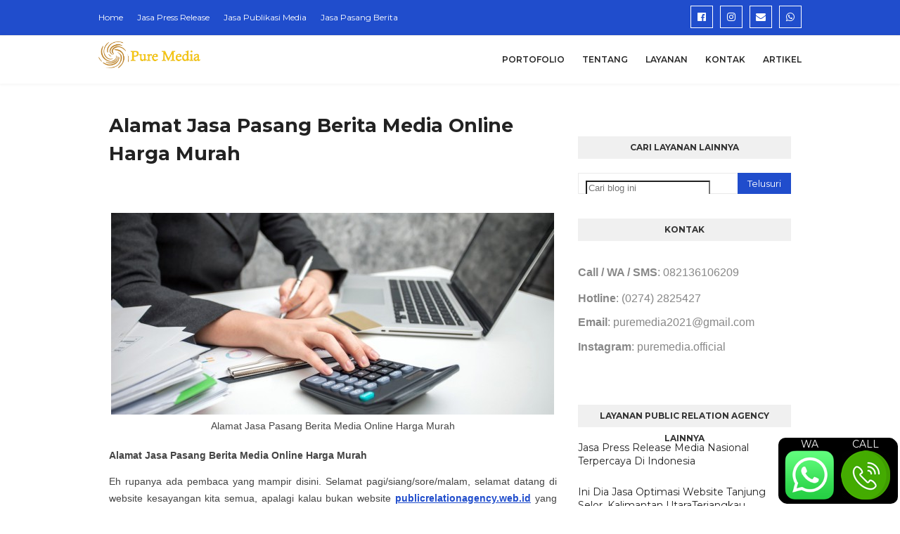

--- FILE ---
content_type: text/html; charset=utf-8
request_url: https://www.google.com/recaptcha/api2/aframe
body_size: 268
content:
<!DOCTYPE HTML><html><head><meta http-equiv="content-type" content="text/html; charset=UTF-8"></head><body><script nonce="eXAwUwCCzWe8NoAXNsZLmg">/** Anti-fraud and anti-abuse applications only. See google.com/recaptcha */ try{var clients={'sodar':'https://pagead2.googlesyndication.com/pagead/sodar?'};window.addEventListener("message",function(a){try{if(a.source===window.parent){var b=JSON.parse(a.data);var c=clients[b['id']];if(c){var d=document.createElement('img');d.src=c+b['params']+'&rc='+(localStorage.getItem("rc::a")?sessionStorage.getItem("rc::b"):"");window.document.body.appendChild(d);sessionStorage.setItem("rc::e",parseInt(sessionStorage.getItem("rc::e")||0)+1);localStorage.setItem("rc::h",'1769293137768');}}}catch(b){}});window.parent.postMessage("_grecaptcha_ready", "*");}catch(b){}</script></body></html>

--- FILE ---
content_type: text/javascript; charset=UTF-8
request_url: http://www.publicrelationagency.web.id/feeds/posts/default/-/Layanan?alt=json-in-script&max-results=3&callback=jQuery1124035660380820443005_1769293135559&_=1769293135560
body_size: 10518
content:
// API callback
jQuery1124035660380820443005_1769293135559({"version":"1.0","encoding":"UTF-8","feed":{"xmlns":"http://www.w3.org/2005/Atom","xmlns$openSearch":"http://a9.com/-/spec/opensearchrss/1.0/","xmlns$blogger":"http://schemas.google.com/blogger/2008","xmlns$georss":"http://www.georss.org/georss","xmlns$gd":"http://schemas.google.com/g/2005","xmlns$thr":"http://purl.org/syndication/thread/1.0","id":{"$t":"tag:blogger.com,1999:blog-4477607625681929493"},"updated":{"$t":"2025-08-30T20:44:36.656-07:00"},"category":[{"term":"Jasa Optimasi Website"},{"term":"Layanan"},{"term":"Jasa Press Release"},{"term":"Review"}],"title":{"type":"text","$t":"Jasa Press Release Murah | Jasa Digital Marketing Agency Jakarta"},"subtitle":{"type":"html","$t":"Jasa Press Release Murah, Jasa Press Release, Digital Marketing Agency Jakarta, Jasa Digital Marketing, Digital Marketing Agency\n"},"link":[{"rel":"http://schemas.google.com/g/2005#feed","type":"application/atom+xml","href":"http:\/\/www.publicrelationagency.web.id\/feeds\/posts\/default"},{"rel":"self","type":"application/atom+xml","href":"http:\/\/www.blogger.com\/feeds\/4477607625681929493\/posts\/default\/-\/Layanan?alt=json-in-script\u0026max-results=3"},{"rel":"alternate","type":"text/html","href":"http:\/\/www.publicrelationagency.web.id\/search\/label\/Layanan"},{"rel":"hub","href":"http://pubsubhubbub.appspot.com/"},{"rel":"next","type":"application/atom+xml","href":"http:\/\/www.blogger.com\/feeds\/4477607625681929493\/posts\/default\/-\/Layanan\/-\/Layanan?alt=json-in-script\u0026start-index=4\u0026max-results=3"}],"author":[{"name":{"$t":"Ahmad Najmul"},"uri":{"$t":"http:\/\/www.blogger.com\/profile\/08366479780633541916"},"email":{"$t":"noreply@blogger.com"},"gd$image":{"rel":"http://schemas.google.com/g/2005#thumbnail","width":"32","height":"24","src":"\/\/3.bp.blogspot.com\/-wTetnBe8KRg\/VLpA0Uwl3qI\/AAAAAAAAA6Q\/jFg8v3i4UhY\/s150\/*"}}],"generator":{"version":"7.00","uri":"http://www.blogger.com","$t":"Blogger"},"openSearch$totalResults":{"$t":"47"},"openSearch$startIndex":{"$t":"1"},"openSearch$itemsPerPage":{"$t":"3"},"entry":[{"id":{"$t":"tag:blogger.com,1999:blog-4477607625681929493.post-1240338303184005707"},"published":{"$t":"2022-07-17T18:33:00.000-07:00"},"updated":{"$t":"2022-07-18T01:04:47.287-07:00"},"category":[{"scheme":"http://www.blogger.com/atom/ns#","term":"Layanan"}],"title":{"type":"text","$t":"Jasa Press Release Media Nasional Terpercaya Di Indonesia"},"content":{"type":"html","$t":"\u003Cdiv class=\"MsoNormal\" style=\"line-height: 150%; text-align: justify;\"\u003E\u003Cp align=\"justify\" class=\"MsoNormal\" style=\"line-height: 150%;\"\u003E\u003Ci\u003E\u003Cb\u003E\u003C\/b\u003E\u003C\/i\u003E\u003C\/p\u003E\u003Cdiv class=\"separator\" style=\"clear: both; text-align: center;\"\u003E\u003Ci\u003E\u003Cb\u003E\u003Ca href=\"https:\/\/blogger.googleusercontent.com\/img\/b\/R29vZ2xl\/AVvXsEhuMhyaWItUGOO4Z538WUWAAcYGISCyMnqDg8WNzNEBthwYdguqy24doVtI8A9H1dajQfMLRcuBQ1FxsVXMumIq6ZKo7UI-BWIYERqogK9f9__nSYNvEgLlpgfdSSqf_N1zGIwWwDVTpmU\/s704\/jasa+press+release.jpg\" style=\"margin-left: 1em; margin-right: 1em;\"\u003E\u003Cimg border=\"0\" data-original-height=\"394\" data-original-width=\"704\" src=\"https:\/\/blogger.googleusercontent.com\/img\/b\/R29vZ2xl\/AVvXsEhuMhyaWItUGOO4Z538WUWAAcYGISCyMnqDg8WNzNEBthwYdguqy24doVtI8A9H1dajQfMLRcuBQ1FxsVXMumIq6ZKo7UI-BWIYERqogK9f9__nSYNvEgLlpgfdSSqf_N1zGIwWwDVTpmU\/s16000\/jasa+press+release.jpg\" \/\u003E\u003C\/a\u003E\u003C\/b\u003E\u003C\/i\u003E\u003C\/div\u003E\u003Ci\u003E\u003Cb\u003E\u003Cspan style=\"color: #595959; font-family: Arial;\"\u003EJasa \u003C\/span\u003E\u003C\/b\u003E\u003Cb\u003E\u003Cspan style=\"color: #595959; font-family: Arial;\"\u003EPress Release\u003C\/span\u003E\u003C\/b\u003E\u003Cb\u003E\u003Cspan style=\"color: #595959; font-family: Arial;\"\u003E\u0026nbsp;Media Nasional Terpercaya Di Indonesia\u003C\/span\u003E\u003C\/b\u003E\u003C\/i\u003E\u003Cb\u003E\u003Cspan style=\"color: #595959; font-family: Arial;\"\u003E\u0026nbsp;-\u003C\/span\u003E\u003C\/b\u003E\u003Cp\u003E\u003C\/p\u003E\u003Cp align=\"justify\" class=\"MsoNormal\" style=\"line-height: 150%;\"\u003E\u003Cspan style=\"color: #595959; font-family: Arial;\"\u003ESelamat datang di website kami. Terima kasih atas kunjungan Anda ke websit\u003C\/span\u003E\u003Cspan style=\"color: #595959; font-family: Arial;\"\u003Ee publicrelationagency.web.id\u003C\/span\u003E\u003Cspan style=\"color: #595959; font-family: Arial;\"\u003E\u0026nbsp;\u003C\/span\u003E\u003Cspan style=\"color: #595959; font-family: Arial;\"\u003E. \u003C\/span\u003E\u003Cspan style=\"color: #595959; font-family: Arial;\"\u003EWebsite\u003C\/span\u003E\u003Cspan style=\"color: #595959; font-family: Arial;\"\u003E\u0026nbsp;public relation agency\u003C\/span\u003E\u003Cspan style=\"color: #595959; font-family: Arial;\"\u003E\u0026nbsp;ini menjadi website yang menyediakan layanan \u003C\/span\u003E\u003Cu\u003E\u003Cspan style=\"color: #595959; font-family: Arial;\"\u003Ejasa\u003C\/span\u003E\u003C\/u\u003E\u003Cu\u003E\u003Cspan style=\"color: #595959; font-family: Arial;\"\u003E\u0026nbsp;press release media massa\u003C\/span\u003E\u003C\/u\u003E\u003Cspan style=\"color: #595959; font-family: Arial;\"\u003E. \u003C\/span\u003E\u003Cspan style=\"color: #595959; font-family: Arial;\"\u003EApabila Anda sedang kesulitan mengatasi permasalahan terkait\u003C\/span\u003E\u003Cspan style=\"color: #595959; font-family: Arial;\"\u003E\u0026nbsp;pemberitaan media nasional mahal\u003C\/span\u003E\u003Cspan style=\"color: #595959; font-family: Arial;\"\u003E, Anda bisa menghubungi kami agar masalah tersebut segera teratasi.\u003Cspan\u003E\u003C\/span\u003E\u003C\/span\u003E\u003C\/p\u003E\u003Ca name='more'\u003E\u003C\/a\u003E \u003Cspan style=\"color: #595959; font-family: Arial;\"\u003E\u003Co:p\u003E\u003C\/o:p\u003E\u003C\/span\u003E\u003Cp\u003E\u003C\/p\u003E\u003Cp align=\"justify\" class=\"MsoNormal\" style=\"line-height: 150%;\"\u003E\u003Cspan style=\"color: #595959; font-family: Arial;\"\u003EKami akan membantu Anda dengan semaksimal mungkin. Anda tidak perlu khawatir terkait hasilnya sebab semua pekerjaan yang kami lakukan akan dikerjakan oleh tenaga ahli. Jadi, hasilnya pasti akan maksimal sesuai dengan harapan Anda.\u003C\/span\u003E\u003Cspan style=\"color: #595959; font-family: Arial;\"\u003E\u003Co:p\u003E\u003C\/o:p\u003E\u003C\/span\u003E\u003C\/p\u003E\u003Cp align=\"justify\" class=\"MsoNormal\" style=\"line-height: 150%;\"\u003E\u003Cb\u003E\u003Cspan style=\"color: #595959; font-family: Arial;\"\u003EDefinisi Apa itu Press Release?\u003C\/span\u003E\u003C\/b\u003E\u003Cb\u003E\u003Cspan style=\"color: #595959; font-family: Arial;\"\u003E\u003Co:p\u003E\u003C\/o:p\u003E\u003C\/span\u003E\u003C\/b\u003E\u003C\/p\u003E\u003Cp align=\"justify\" class=\"MsoNormal\" style=\"line-height: 150%;\"\u003E\u003Cspan style=\"color: #595959; font-family: Arial; font-size: 11,0000pt; mso-fareast-font-family: Calibri; mso-spacerun: 'yes';\"\u003ESebelum mengulas tentang jasa \u003C\/span\u003E\u003Ci\u003E\u003Cspan style=\"color: #595959; font-family: Arial;\"\u003Epress release\u003C\/span\u003E\u003C\/i\u003E\u003Cspan style=\"color: #595959; font-family: Arial; font-size: 11,0000pt; mso-fareast-font-family: Calibri; mso-spacerun: 'yes';\"\u003E\u0026nbsp;terpercaya di Indonesia, ada baiknya jika kita mengenal terlebih dahulu apa itu \u003C\/span\u003E\u003Ci\u003E\u003Cspan style=\"color: #595959; font-family: Arial;\"\u003Epress release\u003C\/span\u003E\u003C\/i\u003E\u003Cspan style=\"color: #595959; font-family: Arial; font-size: 11,0000pt; mso-fareast-font-family: Calibri; mso-spacerun: 'yes';\"\u003E. Tak kenal maka tak sayang bukan? Jadi, \u003C\/span\u003E\u003Ci\u003E\u003Cspan style=\"color: #595959; font-family: Arial;\"\u003Epress release \u003C\/span\u003E\u003C\/i\u003E\u003Cspan style=\"color: #595959; font-family: Arial; font-size: 11,0000pt; mso-fareast-font-family: Calibri; mso-spacerun: 'yes';\"\u003Emerupakan sebuah sarana untuk menyampaikan informasi terkait perusahaan. Sehingga jasa \u003C\/span\u003E\u003Ci\u003E\u003Cspan style=\"color: #595959; font-family: Arial;\"\u003Epress release \u003C\/span\u003E\u003C\/i\u003E\u003Cspan style=\"color: #595959; font-family: Arial; font-size: 11,0000pt; mso-fareast-font-family: Calibri; mso-spacerun: 'yes';\"\u003Esendiri merupakan jasa yang menjadi sarana untuk menyebarkan atau menayangkan artikel \u003C\/span\u003E\u003Ci\u003E\u003Cspan style=\"color: #595959; font-family: Arial;\"\u003Epress release \u003C\/span\u003E\u003C\/i\u003E\u003Cspan style=\"color: #595959; font-family: Arial; font-size: 11,0000pt; mso-fareast-font-family: Calibri; mso-spacerun: 'yes';\"\u003E\u0026nbsp;yang dapat berupa \u003C\/span\u003E\u003Ci\u003E\u003Cspan style=\"color: #595959; font-family: Arial;\"\u003Eadvertorial \u003C\/span\u003E\u003C\/i\u003E\u003Cspan style=\"color: #595959; font-family: Arial; font-size: 11,0000pt; mso-fareast-font-family: Calibri; mso-spacerun: 'yes';\"\u003Emaupun \u003C\/span\u003E\u003Ci\u003E\u003Cspan style=\"color: #595959; font-family: Arial;\"\u003Econtent marketing \u003C\/span\u003E\u003C\/i\u003E\u003Cspan style=\"color: #595959; font-family: Arial; font-size: 11,0000pt; mso-fareast-font-family: Calibri; mso-spacerun: 'yes';\"\u003Etentang informasi sebuah produk, brand, ataupun perusahaan. \u003C\/span\u003E\u003Cspan style=\"color: #595959; font-family: Arial; font-size: 11,0000pt; mso-fareast-font-family: Calibri; mso-spacerun: 'yes';\"\u003E\u003Co:p\u003E\u003C\/o:p\u003E\u003C\/span\u003E\u003C\/p\u003E\u003Cp align=\"justify\" class=\"MsoNormal\" style=\"line-height: 150%;\"\u003E\u003Cspan style=\"color: #595959; font-family: Arial; font-size: 11,0000pt; mso-fareast-font-family: Calibri; mso-spacerun: 'yes';\"\u003ENah penyebaran \u003C\/span\u003E\u003Ci\u003E\u003Cspan style=\"color: #595959; font-family: Arial;\"\u003Epress release \u003C\/span\u003E\u003C\/i\u003E\u003Cspan style=\"color: #595959; font-family: Arial; font-size: 11,0000pt; mso-fareast-font-family: Calibri; mso-spacerun: 'yes';\"\u003Esendiri biasanya melalui TV, koran, radio, majalah, ataupun media online yang semakin marak di era saat ini. \u003C\/span\u003E\u003Ci\u003E\u003Cspan style=\"color: #595959; font-family: Arial;\"\u003EPress release \u003C\/span\u003E\u003C\/i\u003E\u003Cspan style=\"color: #595959; font-family: Arial; font-size: 11,0000pt; mso-fareast-font-family: Calibri; mso-spacerun: 'yes';\"\u003Eini sering kali digunakan sebuah perusahaan\/brand ketika mengadakan sebuah event tertentu ataupun ketika \u003C\/span\u003E\u003Ci\u003E\u003Cspan style=\"color: #595959; font-family: Arial;\"\u003Elaunching \u003C\/span\u003E\u003C\/i\u003E\u003Cspan style=\"color: #595959; font-family: Arial; font-size: 11,0000pt; mso-fareast-font-family: Calibri; mso-spacerun: 'yes';\"\u003Eproduk baru agar kegiatan yang dilakukannya dapat dipublikasikan dan dikenal oleh banyak orang.\u003C\/span\u003E\u003C\/p\u003E\u003Ctable align=\"center\" cellpadding=\"0\" cellspacing=\"0\" class=\"tr-caption-container\" style=\"margin-left: auto; margin-right: auto;\"\u003E\u003Ctbody\u003E\u003Ctr\u003E\u003Ctd style=\"text-align: center;\"\u003E\u003Ca href=\"https:\/\/blogger.googleusercontent.com\/img\/b\/R29vZ2xl\/AVvXsEgSBdUAjB54pHSBxtLoUEyk2A3R5uWG-d4Xvtn13cc51r99Jf97ntM-bvCLlEFnORY9CdDDehe5PXRlvePsC5rb96HfWJYpBTC7rfqtukneFRMwd1Dr7uASQKmdxw954I6pys_cZliz9dU\/s1412\/jasa+press+release+media+nasional.jpg\" style=\"margin-left: auto; margin-right: auto;\"\u003E\u003Cimg border=\"0\" data-original-height=\"709\" data-original-width=\"1412\" src=\"https:\/\/blogger.googleusercontent.com\/img\/b\/R29vZ2xl\/AVvXsEgSBdUAjB54pHSBxtLoUEyk2A3R5uWG-d4Xvtn13cc51r99Jf97ntM-bvCLlEFnORY9CdDDehe5PXRlvePsC5rb96HfWJYpBTC7rfqtukneFRMwd1Dr7uASQKmdxw954I6pys_cZliz9dU\/s16000\/jasa+press+release+media+nasional.jpg\" \/\u003E\u003C\/a\u003E\u003C\/td\u003E\u003C\/tr\u003E\u003Ctr\u003E\u003Ctd class=\"tr-caption\" style=\"text-align: center;\"\u003EJasa press release\u003C\/td\u003E\u003C\/tr\u003E\u003C\/tbody\u003E\u003C\/table\u003E\u003Cspan style=\"color: #595959; font-family: Arial; font-size: 11,0000pt; mso-fareast-font-family: Calibri; mso-spacerun: 'yes';\"\u003E\u003Cbr \/\u003E \u003C\/span\u003E\u003Cspan style=\"color: #595959; font-family: Arial; font-size: 11,0000pt; mso-fareast-font-family: Calibri; mso-spacerun: 'yes';\"\u003E\u003Co:p\u003E\u003C\/o:p\u003E\u003C\/span\u003E\u003Cp\u003E\u003C\/p\u003E\u003Cp align=\"justify\" class=\"MsoNormal\" style=\"line-height: 150%;\"\u003E\u003Cb\u003E\u003Cspan style=\"color: #595959; font-family: Arial;\"\u003EInilah Tempat Jasa Press Release Media Nasional Terpercaya\u003C\/span\u003E\u003C\/b\u003E\u003Cb\u003E\u003Cspan style=\"color: #595959; font-family: Arial;\"\u003E\u003Co:p\u003E\u003C\/o:p\u003E\u003C\/span\u003E\u003C\/b\u003E\u003C\/p\u003E\u003Cp align=\"justify\" class=\"MsoNormal\" style=\"line-height: 150%;\"\u003E\u003Cspan style=\"color: #595959; font-family: Arial; font-size: 11,0000pt; mso-fareast-font-family: Calibri; mso-spacerun: 'yes';\"\u003EDengan kata lain \u003C\/span\u003E\u003Ca href=\"https:\/\/www.publicrelationagency.web.id\/2021\/04\/jasa-press-release-media-nasional.html\"\u003E\u003Cb\u003E\u003Ci\u003E\u003Cspan style=\"color: #595959; font-family: Arial;\"\u003Ejasa \u003C\/span\u003E\u003C\/i\u003E\u003C\/b\u003E\u003Cb\u003E\u003Ci\u003E\u003Cspan style=\"color: #595959; font-family: Arial;\"\u003Epress release\u003C\/span\u003E\u003C\/i\u003E\u003C\/b\u003E\u003C\/a\u003E\u003Ci\u003E\u003Cspan style=\"color: #595959; font-family: Arial;\"\u003E\u0026nbsp;\u003C\/span\u003E\u003C\/i\u003E\u003Cspan style=\"color: #595959; font-family: Arial; font-size: 11,0000pt; mso-fareast-font-family: Calibri; mso-spacerun: 'yes';\"\u003Edapat dikatakan sebagai sarana iklan. \u003C\/span\u003E\u003Ci\u003E\u003Cspan style=\"color: #595959; font-family: Arial;\"\u003EPress release \u003C\/span\u003E\u003C\/i\u003E\u003Cspan style=\"color: #595959; font-family: Arial; font-size: 11,0000pt; mso-fareast-font-family: Calibri; mso-spacerun: 'yes';\"\u003E\u0026nbsp;ini sendiri berguna untuk meningkatkan dan membangun brand awareness dan kepercayaan masyarakat terhadap suatu brand. Oleh karena itu, jasa \u003C\/span\u003E\u003Ci\u003E\u003Cspan style=\"color: #595959; font-family: Arial;\"\u003Epress release \u003C\/span\u003E\u003C\/i\u003E\u003Cspan style=\"color: #595959; font-family: Arial; font-size: 11,0000pt; mso-fareast-font-family: Calibri; mso-spacerun: 'yes';\"\u003E\u0026nbsp;ini seringkali dicari oleh banyak orang yang sedang menekuni bidang bisnis untuk membuat brand miliknya lebih terpercaya di mata pelanggan. \u003C\/span\u003E\u003Cspan style=\"color: #595959; font-family: Arial; font-size: 11,0000pt; mso-fareast-font-family: Calibri; mso-spacerun: 'yes';\"\u003EJasa press release disebut juga “\u003C\/span\u003E\u003Ci\u003E\u003Cu\u003E\u003Cspan style=\"color: #595959; font-family: Arial;\"\u003E\u003Ca href=\"https:\/\/www.publicrelationagency.web.id\/2021\/04\/jasa-publikasi-media-online-di-media.html\"\u003Ejasa publikasi media online\u003C\/a\u003E\u003C\/span\u003E\u003C\/u\u003E\u003C\/i\u003E\u003Cspan style=\"color: #595959; font-family: Arial; font-size: 11,0000pt; mso-fareast-font-family: Calibri; mso-spacerun: 'yes';\"\u003E”.\u003C\/span\u003E\u003Cspan style=\"color: #595959; font-family: Arial; font-size: 11,0000pt; mso-fareast-font-family: Calibri; mso-spacerun: 'yes';\"\u003E\u003Co:p\u003E\u003C\/o:p\u003E\u003C\/span\u003E\u003C\/p\u003E\u003Cp align=\"justify\" class=\"MsoNormal\" style=\"line-height: 150%;\"\u003E\u003Cspan style=\"color: #595959; font-family: Arial; font-size: 11,0000pt; mso-fareast-font-family: Calibri; mso-spacerun: 'yes';\"\u003EDengan naiknya pemberitaan terkait suatu brand maka masyarakat akan semakin familiar dengan brand yang ditemukan sehingga tidak lagi dianggap abal-abal dan asing. Maka usahakan untuk memilih jasa \u003C\/span\u003E\u003Ci\u003E\u003Cspan style=\"color: #595959; font-family: Arial;\"\u003Epress release \u003C\/span\u003E\u003C\/i\u003E\u003Cspan style=\"color: #595959; font-family: Arial; font-size: 11,0000pt; mso-fareast-font-family: Calibri; mso-spacerun: 'yes';\"\u003Eyang berpengalaman dan terpercaya. Lalu ada ga sih jasa \u003C\/span\u003E\u003Ci\u003E\u003Cspan style=\"color: #595959; font-family: Arial;\"\u003Epress release \u003C\/span\u003E\u003C\/i\u003E\u003Cspan style=\"color: #595959; font-family: Arial; font-size: 11,0000pt; mso-fareast-font-family: Calibri; mso-spacerun: 'yes';\"\u003Eterpercaya di Indonesia? Tentu ada, nah salah satu yang terpercaya yaitu Pure Media. \u003C\/span\u003E\u003Cspan style=\"color: #595959; font-family: Arial; font-size: 11,0000pt; mso-fareast-font-family: Calibri; mso-spacerun: 'yes';\"\u003E\u003Co:p\u003E\u003C\/o:p\u003E\u003C\/span\u003E\u003C\/p\u003E\u003Cp align=\"justify\" class=\"MsoNormal\" style=\"line-height: 150%;\"\u003E\u003Cspan style=\"color: #595959; font-family: Arial; font-size: 11,0000pt; mso-fareast-font-family: Calibri; mso-spacerun: 'yes';\"\u003EPure media sendiri dapat membantu kalian untuk mempublikasikan brand\/produk ataupun perusahaan kalian agar lebih dipercaya konsumen, tentunya disesuaikan dengan topik ataupun kebutuhan apa saja yang ingin disampaikan. Nah, apabila ada yang tertarik menggunakan layanan jasa \u003C\/span\u003E\u003Ci\u003E\u003Cspan style=\"color: #595959; font-family: Arial;\"\u003Epress release \u003C\/span\u003E\u003C\/i\u003E\u003Cspan style=\"color: #595959; font-family: Arial; font-size: 11,0000pt; mso-fareast-font-family: Calibri; mso-spacerun: 'yes';\"\u003Eterpercaya ini dan belum menyiapkan \u0026nbsp;konten ataupun masih bingung terkait konten apa yang ingin dipublikasikan maka kalian tidak usah khawatir. \u003C\/span\u003E\u003Cspan style=\"color: #595959; font-family: Arial; font-size: 11,0000pt; mso-fareast-font-family: Calibri; mso-spacerun: 'yes';\"\u003E\u003Co:p\u003E\u003C\/o:p\u003E\u003C\/span\u003E\u003C\/p\u003E\u003Cp align=\"justify\" class=\"MsoNormal\" style=\"line-height: 150%;\"\u003E\u003C\/p\u003E\u003Ctable align=\"center\" cellpadding=\"0\" cellspacing=\"0\" class=\"tr-caption-container\" style=\"margin-left: auto; margin-right: auto;\"\u003E\u003Ctbody\u003E\u003Ctr\u003E\u003Ctd style=\"text-align: center;\"\u003E\u003Ca href=\"https:\/\/blogger.googleusercontent.com\/img\/b\/R29vZ2xl\/AVvXsEiutTte3IUh-bCw96-eS1dVGyEqHlAjmuyN2OS5_pUlT6nzklAvus5IuTonzEbtufHdj2oDJQaFfJ2Tn6IRs6p5XIgxsDHfprzGIsINQnSgMaHUJ8KlYivgyILoRxld0ddc4yGegLCyiHE\/s1241\/Jasa+publikasi+media+nasional.png\" style=\"margin-left: auto; margin-right: auto;\"\u003E\u003Cimg border=\"0\" data-original-height=\"996\" data-original-width=\"1241\" src=\"https:\/\/blogger.googleusercontent.com\/img\/b\/R29vZ2xl\/AVvXsEiutTte3IUh-bCw96-eS1dVGyEqHlAjmuyN2OS5_pUlT6nzklAvus5IuTonzEbtufHdj2oDJQaFfJ2Tn6IRs6p5XIgxsDHfprzGIsINQnSgMaHUJ8KlYivgyILoRxld0ddc4yGegLCyiHE\/s16000\/Jasa+publikasi+media+nasional.png\" \/\u003E\u003C\/a\u003E\u003C\/td\u003E\u003C\/tr\u003E\u003Ctr\u003E\u003Ctd class=\"tr-caption\" style=\"text-align: center;\"\u003EJasa publikasi media massa\u003C\/td\u003E\u003C\/tr\u003E\u003C\/tbody\u003E\u003C\/table\u003E\u003Cbr \/\u003E\u003Cspan style=\"color: #595959; font-family: Arial; font-size: 11,0000pt; mso-fareast-font-family: Calibri; mso-spacerun: 'yes';\"\u003E\u003Cbr \/\u003E\u003C\/span\u003E\u003Cp\u003E\u003C\/p\u003E\u003Cp class=\"MsoNormal\" style=\"line-height: 150%;\"\u003E\u003Cb\u003E\u003Cspan style=\"color: #595959; font-family: Arial;\"\u003EMedia Partner Jasa Publikasi Media Online\u003C\/span\u003E\u003C\/b\u003E\u003Cb\u003E\u003Cspan style=\"color: #595959; font-family: Arial;\"\u003E\u003Co:p\u003E\u003C\/o:p\u003E\u003C\/span\u003E\u003C\/b\u003E\u003C\/p\u003E\u003Ctable border=\"1\" cellspacing=\"0\" class=\"MsoTableGrid\" style=\"border-collapse: collapse; border: none; mso-border-bottom-alt: 0,5000pt solid windowtext; mso-border-insideh: 0,5000pt solid windowtext; mso-border-insidev: 0,5000pt solid windowtext; mso-border-left-alt: 0,5000pt solid windowtext; mso-border-right-alt: 0,5000pt solid windowtext; mso-border-top-alt: 0,5000pt solid windowtext; mso-padding-alt: 0,0000pt 5,4000pt 0,0000pt 5,4000pt;\"\u003E\u003Ctbody\u003E\u003Ctr\u003E\u003Ctd valign=\"top\" width=\"213\"\u003E\u003Cp align=\"justify\" class=\"MsoNormal\" style=\"line-height: 150%; mso-pagination: none; text-align: justify; text-justify: inter-ideograph;\"\u003E\u003Cspan style=\"color: #595959; font-family: Arial;\"\u003E1. Berita satu\u003C\/span\u003E\u003Cspan style=\"color: #595959; font-family: Arial;\"\u003E\u003Co:p\u003E\u003C\/o:p\u003E\u003C\/span\u003E\u003C\/p\u003E\u003Cp align=\"justify\" class=\"MsoNormal\" style=\"line-height: 150%; mso-pagination: none; text-align: justify; text-justify: inter-ideograph;\"\u003E\u003Cspan style=\"color: #595959; font-family: Arial;\"\u003E2. Marketing\u003C\/span\u003E\u003Cspan style=\"color: #595959; font-family: Arial;\"\u003E\u003Co:p\u003E\u003C\/o:p\u003E\u003C\/span\u003E\u003C\/p\u003E\u003Cp align=\"justify\" class=\"MsoNormal\" style=\"line-height: 150%; mso-pagination: none; text-align: justify; text-justify: inter-ideograph;\"\u003E\u003Cspan style=\"color: #595959; font-family: Arial;\"\u003E3. Viva\u003C\/span\u003E\u003Cspan style=\"color: #595959; font-family: Arial;\"\u003E\u003Co:p\u003E\u003C\/o:p\u003E\u003C\/span\u003E\u003C\/p\u003E\u003Cp align=\"justify\" class=\"MsoNormal\" style=\"line-height: 150%; mso-pagination: none; text-align: justify; text-justify: inter-ideograph;\"\u003E\u003Cspan style=\"color: #595959; font-family: Arial;\"\u003E4. Tribunnews\u003C\/span\u003E\u003Cspan style=\"color: #595959; font-family: Arial;\"\u003E\u003Co:p\u003E\u003C\/o:p\u003E\u003C\/span\u003E\u003C\/p\u003E\u003Cp align=\"justify\" class=\"MsoNormal\" style=\"line-height: 150%; mso-pagination: none; text-align: justify; text-justify: inter-ideograph;\"\u003E\u003Cspan style=\"color: #595959; font-family: Arial;\"\u003E5. Kumparan\u003C\/span\u003E\u003Cspan style=\"color: #595959; font-family: Arial;\"\u003E\u003Co:p\u003E\u003C\/o:p\u003E\u003C\/span\u003E\u003C\/p\u003E\u003Cp align=\"justify\" class=\"MsoNormal\" style=\"line-height: 150%; mso-pagination: none; text-align: justify; text-justify: inter-ideograph;\"\u003E\u003Cspan style=\"color: #595959; font-family: Arial;\"\u003E6. Brilio\u003C\/span\u003E\u003Cb\u003E\u003Cspan style=\"color: #595959; font-family: Arial;\"\u003E\u003Co:p\u003E\u003C\/o:p\u003E\u003C\/span\u003E\u003C\/b\u003E\u003C\/p\u003E\u003C\/td\u003E\u003Ctd style=\"border-bottom: 1,0000pt solid windowtext; border-left: none; border-right: 1,0000pt solid windowtext; border-top: 1,0000pt solid windowtext; mso-border-bottom-alt: 0,5000pt solid windowtext; mso-border-left-alt: none; mso-border-right-alt: 0,5000pt solid windowtext; mso-border-top-alt: 0,5000pt solid windowtext; padding: 0,0000pt 5,4000pt 0,0000pt 5,4000pt; width: 106,5000pt;\" valign=\"top\" width=\"213\"\u003E\u003Cp align=\"justify\" class=\"MsoNormal\" style=\"line-height: 150%; mso-pagination: none; text-align: justify; text-justify: inter-ideograph;\"\u003E\u003Cspan style=\"color: #595959; font-family: Arial;\"\u003E7. Bisnis Indonesia\u003C\/span\u003E\u003Cspan style=\"color: #595959; font-family: Arial;\"\u003E\u003Co:p\u003E\u003C\/o:p\u003E\u003C\/span\u003E\u003C\/p\u003E\u003Cp align=\"justify\" class=\"MsoNormal\" style=\"line-height: 150%; mso-pagination: none; text-align: justify; text-justify: inter-ideograph;\"\u003E\u003Cspan style=\"color: #595959; font-family: Arial;\"\u003E8. SWA\u003C\/span\u003E\u003Cspan style=\"color: #595959; font-family: Arial;\"\u003E\u003Co:p\u003E\u003C\/o:p\u003E\u003C\/span\u003E\u003C\/p\u003E\u003Cp align=\"justify\" class=\"MsoNormal\" style=\"line-height: 150%; mso-pagination: none; text-align: justify; text-justify: inter-ideograph;\"\u003E\u003Cspan style=\"color: #595959; font-family: Arial;\"\u003E9. Warta Ekonomi\u003C\/span\u003E\u003Cspan style=\"color: #595959; font-family: Arial;\"\u003E\u003Co:p\u003E\u003C\/o:p\u003E\u003C\/span\u003E\u003C\/p\u003E\u003Cp align=\"justify\" class=\"MsoNormal\" style=\"line-height: 150%; mso-pagination: none; text-align: justify; text-justify: inter-ideograph;\"\u003E\u003Cspan style=\"color: #595959; font-family: Arial;\"\u003E10. Liputan6\u003C\/span\u003E\u003Cspan style=\"color: #595959; font-family: Arial;\"\u003E\u003Co:p\u003E\u003C\/o:p\u003E\u003C\/span\u003E\u003C\/p\u003E\u003Cp align=\"justify\" class=\"MsoNormal\" style=\"line-height: 150%; mso-pagination: none; text-align: justify; text-justify: inter-ideograph;\"\u003E\u003Cspan style=\"color: #595959; font-family: Arial;\"\u003E11. Republika\u003C\/span\u003E\u003Cspan style=\"color: #595959; font-family: Arial;\"\u003E\u003Co:p\u003E\u003C\/o:p\u003E\u003C\/span\u003E\u003C\/p\u003E\u003Cp align=\"justify\" class=\"MsoNormal\" style=\"line-height: 150%; mso-pagination: none; text-align: justify; text-justify: inter-ideograph;\"\u003E\u003Cspan style=\"color: #595959; font-family: Arial;\"\u003E12. Investor daily\u003C\/span\u003E\u003Cb\u003E\u003Cspan style=\"color: #595959; font-family: Arial;\"\u003E\u003Co:p\u003E\u003C\/o:p\u003E\u003C\/span\u003E\u003C\/b\u003E\u003C\/p\u003E\u003C\/td\u003E\u003Ctd style=\"border-bottom: 1,0000pt solid windowtext; border-left: none; border-right: 1,0000pt solid windowtext; border-top: 1,0000pt solid windowtext; mso-border-bottom-alt: 0,5000pt solid windowtext; mso-border-left-alt: none; mso-border-right-alt: 0,5000pt solid windowtext; mso-border-top-alt: 0,5000pt solid windowtext; padding: 0,0000pt 5,4000pt 0,0000pt 5,4000pt; width: 106,5500pt;\" valign=\"top\" width=\"213\"\u003E\u003Cp align=\"justify\" class=\"MsoNormal\" style=\"line-height: 150%; mso-pagination: none; text-align: justify; text-justify: inter-ideograph;\"\u003E\u003Cspan style=\"color: #595959; font-family: Arial;\"\u003E13. Kontan\u003C\/span\u003E\u003Cspan style=\"color: #595959; font-family: Arial;\"\u003E\u003Co:p\u003E\u003C\/o:p\u003E\u003C\/span\u003E\u003C\/p\u003E\u003Cp align=\"justify\" class=\"MsoNormal\" style=\"line-height: 150%; mso-pagination: none; text-align: justify; text-justify: inter-ideograph;\"\u003E\u003Cspan style=\"color: #595959; font-family: Arial;\"\u003E14. Medcom\u003C\/span\u003E\u003Cspan style=\"color: #595959; font-family: Arial;\"\u003E\u003Co:p\u003E\u003C\/o:p\u003E\u003C\/span\u003E\u003C\/p\u003E\u003Cp align=\"justify\" class=\"MsoNormal\" style=\"line-height: 150%; mso-pagination: none; text-align: justify; text-justify: inter-ideograph;\"\u003E\u003Cspan style=\"color: #595959; font-family: Arial;\"\u003E15. TvOne\u003C\/span\u003E\u003Cspan style=\"color: #595959; font-family: Arial;\"\u003E\u003Co:p\u003E\u003C\/o:p\u003E\u003C\/span\u003E\u003C\/p\u003E\u003Cp align=\"justify\" class=\"MsoNormal\" style=\"line-height: 150%; mso-pagination: none; text-align: justify; text-justify: inter-ideograph;\"\u003E\u003Cspan style=\"color: #595959; font-family: Arial;\"\u003E16. MetroTv\u003C\/span\u003E\u003Cspan style=\"color: #595959; font-family: Arial;\"\u003E\u003Co:p\u003E\u003C\/o:p\u003E\u003C\/span\u003E\u003C\/p\u003E\u003Cp align=\"justify\" class=\"MsoNormal\" style=\"line-height: 150%; mso-pagination: none; text-align: justify; text-justify: inter-ideograph;\"\u003E\u003Cspan style=\"color: #595959; font-family: Arial;\"\u003E17. Popular\u003C\/span\u003E\u003Cspan style=\"color: #595959; font-family: Arial;\"\u003E\u003Co:p\u003E\u003C\/o:p\u003E\u003C\/span\u003E\u003C\/p\u003E\u003Cp align=\"justify\" class=\"MsoNormal\" style=\"line-height: 150%; mso-pagination: none; text-align: justify; text-justify: inter-ideograph;\"\u003E\u003Cspan style=\"color: #595959; font-family: Arial;\"\u003E18. Marketeers\u003C\/span\u003E\u003Cspan style=\"color: #595959; font-family: Arial;\"\u003E\u003Co:p\u003E\u003C\/o:p\u003E\u003C\/span\u003E\u003C\/p\u003E\u003C\/td\u003E\u003Ctd style=\"border-bottom: 1,0000pt solid windowtext; border-left: none; border-right: 1,0000pt solid windowtext; border-top: 1,0000pt solid windowtext; mso-border-bottom-alt: 0,5000pt solid windowtext; mso-border-left-alt: none; mso-border-right-alt: 0,5000pt solid windowtext; mso-border-top-alt: 0,5000pt solid windowtext; padding: 0,0000pt 5,4000pt 0,0000pt 5,4000pt; width: 106,5500pt;\" valign=\"top\" width=\"213\"\u003E\u003Cp align=\"justify\" class=\"MsoNormal\" style=\"line-height: 150%; mso-pagination: none; text-align: justify; text-justify: inter-ideograph;\"\u003E\u003Cspan style=\"color: #595959; font-family: Arial;\"\u003E19. Warta Kota\u003C\/span\u003E\u003Cspan style=\"color: #595959; font-family: Arial;\"\u003E\u003Co:p\u003E\u003C\/o:p\u003E\u003C\/span\u003E\u003C\/p\u003E\u003Cp align=\"justify\" class=\"MsoNormal\" style=\"line-height: 150%; mso-pagination: none; text-align: justify; text-justify: inter-ideograph;\"\u003E\u003Cspan style=\"color: #595959; font-family: Arial;\"\u003E20. Antara\u003C\/span\u003E\u003Cspan style=\"color: #595959; font-family: Arial;\"\u003E\u003Co:p\u003E\u003C\/o:p\u003E\u003C\/span\u003E\u003C\/p\u003E\u003Cp align=\"justify\" class=\"MsoNormal\" style=\"line-height: 150%; mso-pagination: none; text-align: justify; text-justify: inter-ideograph;\"\u003E\u003Cspan style=\"color: #595959; font-family: Arial;\"\u003E21. Hipwee\u003C\/span\u003E\u003Cspan style=\"color: #595959; font-family: Arial;\"\u003E\u003Co:p\u003E\u003C\/o:p\u003E\u003C\/span\u003E\u003C\/p\u003E\u003Cp align=\"justify\" class=\"MsoNormal\" style=\"line-height: 150%; mso-pagination: none; text-align: justify; text-justify: inter-ideograph;\"\u003E\u003Cspan style=\"color: #595959; font-family: Arial;\"\u003E22. Rctiplus\u003C\/span\u003E\u003Cspan style=\"color: #595959; font-family: Arial;\"\u003E\u003Co:p\u003E\u003C\/o:p\u003E\u003C\/span\u003E\u003C\/p\u003E\u003Cp align=\"justify\" class=\"MsoNormal\" style=\"line-height: 150%; mso-pagination: none; text-align: justify; text-justify: inter-ideograph;\"\u003E\u003Cspan style=\"color: #595959; font-family: Arial;\"\u003E23. Detik\u003C\/span\u003E\u003Cspan style=\"color: #595959; font-family: Arial;\"\u003E\u003Co:p\u003E\u003C\/o:p\u003E\u003C\/span\u003E\u003C\/p\u003E\u003Cp align=\"justify\" class=\"MsoNormal\" style=\"line-height: 150%; mso-pagination: none; text-align: justify; text-justify: inter-ideograph;\"\u003E\u003Cspan style=\"color: #595959; font-family: Arial;\"\u003E24. Okezone\u003C\/span\u003E\u003Cspan style=\"color: #595959; font-family: Arial;\"\u003E\u003Co:p\u003E\u003C\/o:p\u003E\u003C\/span\u003E\u003C\/p\u003E\u003Cp align=\"justify\" class=\"MsoNormal\" style=\"line-height: 150%; mso-pagination: none; text-align: justify; text-justify: inter-ideograph;\"\u003E\u003Cspan style=\"color: #595959; font-family: Arial;\"\u003E25. JPNN\u003C\/span\u003E\u003Cb\u003E\u003Cspan style=\"color: #595959; font-family: Arial;\"\u003E\u003Co:p\u003E\u003C\/o:p\u003E\u003C\/span\u003E\u003C\/b\u003E\u003C\/p\u003E\u003Cp align=\"justify\" class=\"MsoNormal\" style=\"line-height: 150%; mso-pagination: none; text-align: justify; text-justify: inter-ideograph;\"\u003E\u003Cspan style=\"color: #595959; font-family: Arial;\"\u003EDan Lainnya\u003C\/span\u003E\u003C\/p\u003E\u003C\/td\u003E\u003C\/tr\u003E\u003C\/tbody\u003E\u003C\/table\u003E\u003Cp align=\"justify\" class=\"p\" style=\"background: rgb(255, 255, 255); line-height: 150%; padding: 0pt; vertical-align: baseline;\"\u003E\u003Cb\u003E\u003Cspan class=\"15\" style=\"background-attachment: initial; background-clip: initial; background-image: initial; background-origin: initial; background-position: initial; background-repeat: initial; background-size: initial; color: #595959; font-family: Arial; line-height: 150%;\"\u003EBerapa Biaya \u003C\/span\u003E\u003C\/b\u003E\u003Cb\u003E\u003Cspan class=\"15\" style=\"background-attachment: initial; background-clip: initial; background-image: initial; background-origin: initial; background-position: initial; background-repeat: initial; background-size: initial; color: #595959; font-family: Arial; line-height: 150%;\"\u003EJasa Press Release Online Terbaik ini\u003C\/span\u003E\u003C\/b\u003E\u003Cb\u003E\u003Cspan class=\"15\" style=\"background-attachment: initial; background-clip: initial; background-image: initial; background-origin: initial; background-position: initial; background-repeat: initial; background-size: initial; color: #595959; font-family: Arial; line-height: 150%;\"\u003E?\u003C\/span\u003E\u003C\/b\u003E\u003C\/p\u003E\u003Cp align=\"justify\" class=\"p\" style=\"background: rgb(255, 255, 255); line-height: 150%; padding: 0pt; vertical-align: baseline;\"\u003E\u003Cspan style=\"background-attachment: initial; background-clip: initial; background-image: initial; background-origin: initial; background-position: initial; background-repeat: initial; background-size: initial; color: #595959; font-family: Arial; line-height: 150%;\"\u003EUntuk ketentuan dan biaya pendaftaran, silahkan cek di website resmi\u003C\/span\u003E\u003Cspan style=\"background-attachment: initial; background-clip: initial; background-image: initial; background-origin: initial; background-position: initial; background-repeat: initial; background-size: initial; color: #595959; font-family: Arial; line-height: 150%;\"\u003E\u0026nbsp;Pure Media\u003C\/span\u003E\u003Cspan style=\"background-attachment: initial; background-clip: initial; background-image: initial; background-origin: initial; background-position: initial; background-repeat: initial; background-size: initial; color: #595959; font-family: Arial; line-height: 150%;\"\u003E. Sedangkan untuk informasi pembayaran dan temp\u003C\/span\u003E\u003Cspan style=\"background-attachment: initial; background-clip: initial; background-image: initial; background-origin: initial; background-position: initial; background-repeat: initial; background-size: initial; color: #595959; font-family: Arial; line-height: 150%;\"\u003Eat cara membuat beritanya\u003C\/span\u003E\u003Cspan style=\"background-attachment: initial; background-clip: initial; background-image: initial; background-origin: initial; background-position: initial; background-repeat: initial; background-size: initial; color: #595959; font-family: Arial; line-height: 150%;\"\u003E, silahkan hubungi customer service kami di nomer yang sudah tertera di website \u003C\/span\u003E\u003Cspan style=\"background-attachment: initial; background-clip: initial; background-image: initial; background-origin: initial; background-position: initial; background-repeat: initial; background-size: initial; color: #595959; font-family: Arial; line-height: 150%;\"\u003Eini\u003C\/span\u003E\u003Cspan style=\"background-attachment: initial; background-clip: initial; background-image: initial; background-origin: initial; background-position: initial; background-repeat: initial; background-size: initial; color: #595959; font-family: Arial; line-height: 150%;\"\u003E.\u003C\/span\u003E\u003C\/p\u003E\u003Cp align=\"justify\" class=\"p\" style=\"background: rgb(255, 255, 255); line-height: 150%; padding: 0pt; vertical-align: baseline;\"\u003E\u003Cspan style=\"background-attachment: initial; background-clip: initial; background-image: initial; background-origin: initial; background-position: initial; background-repeat: initial; background-size: initial; color: #595959; font-family: Arial; line-height: 150%;\"\u003E\u003Ctable align=\"center\" cellpadding=\"0\" cellspacing=\"0\" class=\"tr-caption-container\" style=\"margin-left: auto; margin-right: auto;\"\u003E\u003Ctbody\u003E\u003Ctr\u003E\u003Ctd style=\"text-align: center;\"\u003E\u003Ca href=\"https:\/\/blogger.googleusercontent.com\/img\/b\/R29vZ2xl\/AVvXsEgLw62x8h7bRWWw-jpdITNOczNc3eJY2VUNhy6HiBu0IPyMmnWeC4vK9U4MssB7fD5Nb2_6kjHRyNewBfgr_UaXPE8QfVjUxjgoaldCqeAejHwzHkMQ-xRuYweF2XfWXBi6T8Eb4pnCkoo\/s1004\/biaya+press+release.jpg\" imageanchor=\"1\" style=\"margin-left: auto; margin-right: auto;\"\u003E\u003Cimg alt=\"jasa press release\" border=\"0\" data-original-height=\"707\" data-original-width=\"1004\" src=\"https:\/\/blogger.googleusercontent.com\/img\/b\/R29vZ2xl\/AVvXsEgLw62x8h7bRWWw-jpdITNOczNc3eJY2VUNhy6HiBu0IPyMmnWeC4vK9U4MssB7fD5Nb2_6kjHRyNewBfgr_UaXPE8QfVjUxjgoaldCqeAejHwzHkMQ-xRuYweF2XfWXBi6T8Eb4pnCkoo\/s16000\/biaya+press+release.jpg\" title=\"jasa press release\" \/\u003E\u003C\/a\u003E\u003C\/td\u003E\u003C\/tr\u003E\u003Ctr\u003E\u003Ctd class=\"tr-caption\" style=\"text-align: center;\"\u003Emedia partner jasa press release\u003C\/td\u003E\u003C\/tr\u003E\u003C\/tbody\u003E\u003C\/table\u003E\u003C\/span\u003E\u003C\/p\u003E\u003Cp class=\"MsoNormal\" style=\"line-height: 150%;\"\u003E\u003Cb\u003E\u003Cspan style=\"color: #595959; font-family: Arial;\"\u003ESiapa yang Butuh Jasa Publikasi Media Online?\u003C\/span\u003E\u003C\/b\u003E\u003Cb\u003E\u003Cspan style=\"color: #595959; font-family: Arial;\"\u003E\u003Co:p\u003E\u003C\/o:p\u003E\u003C\/span\u003E\u003C\/b\u003E\u003C\/p\u003E\u003Cp class=\"MsoNormal\" style=\"line-height: 150%; mso-list: l0 level1 lfo1;\"\u003E\u003C!--[if !supportLists]--\u003E\u003Cspan style=\"color: #595959; font-family: Arial; font-size: 11,0000pt; mso-fareast-font-family: Calibri;\"\u003E1.\u0026nbsp;\u003C\/span\u003E\u003C!--[endif]--\u003E\u003Cspan style=\"color: #595959; font-family: Arial; font-size: 11,0000pt; mso-fareast-font-family: Calibri; mso-spacerun: 'yes';\"\u003EUMKM\u003C\/span\u003E\u003Cspan style=\"color: #595959; font-family: Arial; font-size: 11,0000pt; mso-fareast-font-family: Calibri; mso-spacerun: 'yes';\"\u003E\u003Co:p\u003E\u003C\/o:p\u003E\u003C\/span\u003E\u003C\/p\u003E\u003Cp class=\"MsoNormal\" style=\"line-height: 150%; mso-list: l0 level1 lfo1;\"\u003E\u003C!--[if !supportLists]--\u003E\u003Cspan style=\"color: #595959; font-family: Arial; font-size: 11,0000pt; mso-fareast-font-family: Calibri;\"\u003E2.\u0026nbsp;\u003C\/span\u003E\u003C!--[endif]--\u003E\u003Cspan style=\"color: #595959; font-family: Arial; font-size: 11,0000pt; mso-fareast-font-family: Calibri; mso-spacerun: 'yes';\"\u003EPerusahaan\u003C\/span\u003E\u003Cspan style=\"color: #595959; font-family: Arial; font-size: 11,0000pt; mso-fareast-font-family: Calibri; mso-spacerun: 'yes';\"\u003E\u003Co:p\u003E\u003C\/o:p\u003E\u003C\/span\u003E\u003C\/p\u003E\u003Cp class=\"MsoNormal\" style=\"line-height: 150%; mso-list: l0 level1 lfo1;\"\u003E\u003C!--[if !supportLists]--\u003E\u003Cspan style=\"color: #595959; font-family: Arial; font-size: 11,0000pt; mso-fareast-font-family: Calibri;\"\u003E3.\u0026nbsp;\u003C\/span\u003E\u003C!--[endif]--\u003E\u003Cspan style=\"color: #595959; font-family: Arial; font-size: 11,0000pt; mso-fareast-font-family: Calibri; mso-spacerun: 'yes';\"\u003EKomunitas\u003C\/span\u003E\u003Cspan style=\"color: #595959; font-family: Arial; font-size: 11,0000pt; mso-fareast-font-family: Calibri; mso-spacerun: 'yes';\"\u003E\u003Co:p\u003E\u003C\/o:p\u003E\u003C\/span\u003E\u003C\/p\u003E\u003Cp class=\"MsoNormal\" style=\"line-height: 150%; mso-list: l0 level1 lfo1;\"\u003E\u003C!--[if !supportLists]--\u003E\u003Cspan style=\"color: #595959; font-family: Arial; font-size: 11,0000pt; mso-fareast-font-family: Calibri;\"\u003E4.\u0026nbsp;\u003C\/span\u003E\u003C!--[endif]--\u003E\u003Cspan style=\"color: #595959; font-family: Arial; font-size: 11,0000pt; mso-fareast-font-family: Calibri; mso-spacerun: 'yes';\"\u003EOrganisasi\u003C\/span\u003E\u003Cspan style=\"color: #595959; font-family: Arial; font-size: 11,0000pt; mso-fareast-font-family: Calibri; mso-spacerun: 'yes';\"\u003E\u003Co:p\u003E\u003C\/o:p\u003E\u003C\/span\u003E\u003C\/p\u003E\u003Cp class=\"MsoNormal\" style=\"line-height: 150%; mso-list: l0 level1 lfo1;\"\u003E\u003C!--[if !supportLists]--\u003E\u003Cspan style=\"color: #595959; font-family: Arial; font-size: 11,0000pt; mso-fareast-font-family: Calibri;\"\u003E5.\u0026nbsp;\u003C\/span\u003E\u003C!--[endif]--\u003E\u003Cspan style=\"color: #595959; font-family: Arial; font-size: 11,0000pt; mso-fareast-font-family: Calibri; mso-spacerun: 'yes';\"\u003EPengusaha\u003C\/span\u003E\u003Cspan style=\"color: #595959; font-family: Arial; font-size: 11,0000pt; mso-fareast-font-family: Calibri; mso-spacerun: 'yes';\"\u003E\u003Co:p\u003E\u003C\/o:p\u003E\u003C\/span\u003E\u003C\/p\u003E\u003Cp class=\"MsoNormal\" style=\"line-height: 150%; mso-list: l0 level1 lfo1;\"\u003E\u003C!--[if !supportLists]--\u003E\u003Cspan style=\"color: #595959; font-family: Arial; font-size: 11,0000pt; mso-fareast-font-family: Calibri;\"\u003E6.\u0026nbsp;\u003C\/span\u003E\u003C!--[endif]--\u003E\u003Cspan style=\"color: #595959; font-family: Arial; font-size: 11,0000pt; mso-fareast-font-family: Calibri; mso-spacerun: 'yes';\"\u003ETokoh Publik\u003C\/span\u003E\u003Cspan style=\"color: #595959; font-family: Arial; font-size: 11,0000pt; mso-fareast-font-family: Calibri; mso-spacerun: 'yes';\"\u003E\u003Co:p\u003E\u003C\/o:p\u003E\u003C\/span\u003E\u003C\/p\u003E\u003Cp class=\"MsoNormal\" style=\"line-height: 150%; mso-list: l0 level1 lfo1;\"\u003E\u003C!--[if !supportLists]--\u003E\u003Cspan style=\"color: #595959; font-family: Arial; font-size: 11,0000pt; mso-fareast-font-family: Calibri;\"\u003E7.\u0026nbsp;\u003C\/span\u003E\u003C!--[endif]--\u003E\u003Cspan style=\"color: #595959; font-family: Arial; font-size: 11,0000pt; mso-fareast-font-family: Calibri; mso-spacerun: 'yes';\"\u003ETokoh Lokal\u003C\/span\u003E\u003Cspan style=\"color: #595959; font-family: Arial; font-size: 11,0000pt; mso-fareast-font-family: Calibri; mso-spacerun: 'yes';\"\u003E\u003Co:p\u003E\u003C\/o:p\u003E\u003C\/span\u003E\u003C\/p\u003E\u003Cp class=\"MsoNormal\" style=\"line-height: 150%; mso-list: l0 level1 lfo1;\"\u003E\u003C!--[if !supportLists]--\u003E\u003Cspan style=\"color: #595959; font-family: Arial; font-size: 11,0000pt; mso-fareast-font-family: Calibri;\"\u003E8.\u0026nbsp;\u003C\/span\u003E\u003C!--[endif]--\u003E\u003Cspan style=\"color: #595959; font-family: Arial; font-size: 11,0000pt; mso-fareast-font-family: Calibri; mso-spacerun: 'yes';\"\u003EFreelancer\u003C\/span\u003E\u003Cspan style=\"color: #595959; font-family: Arial; font-size: 11,0000pt; mso-fareast-font-family: Calibri; mso-spacerun: 'yes';\"\u003E\u003Co:p\u003E\u003C\/o:p\u003E\u003C\/span\u003E\u003C\/p\u003E\u003Cp class=\"MsoNormal\" style=\"line-height: 150%;\"\u003E\u003Cspan style=\"color: #595959; font-family: Arial; font-size: 11,0000pt; mso-fareast-font-family: Calibri; mso-spacerun: 'yes';\"\u003E\u0026nbsp;\u003C\/span\u003E\u003C\/p\u003E\u003Cp align=\"justify\" class=\"MsoNormal\" style=\"line-height: 150%;\"\u003E\u003Cb\u003E\u003Cspan style=\"color: #595959; font-family: Arial;\"\u003EKontak Tempat Jasa Press Release Terpercaya\u003C\/span\u003E\u003C\/b\u003E\u003Cb\u003E\u003Cspan style=\"color: #595959; font-family: Arial;\"\u003E\u003Co:p\u003E\u003C\/o:p\u003E\u003C\/span\u003E\u003C\/b\u003E\u003C\/p\u003E\u003Cp align=\"justify\" class=\"MsoNormal\" style=\"line-height: 150%;\"\u003E\u003Cspan style=\"color: #595959; font-family: Arial; font-size: 11,0000pt; mso-fareast-font-family: Calibri; mso-spacerun: 'yes';\"\u003ECukup hubungi \u003C\/span\u003E\u003Ca href=\"https:\/\/publicrelationagency.web.id\"\u003E\u003Cu\u003E\u003Cspan class=\"16\" style=\"color: #595959; font-family: Arial;\"\u003Epublicrelation\u003C\/span\u003E\u003C\/u\u003E\u003Cu\u003E\u003Cspan class=\"16\" style=\"color: #595959; font-family: Arial;\"\u003Eagency\u003C\/span\u003E\u003C\/u\u003E\u003Cu\u003E\u003Cspan class=\"16\" style=\"color: #595959; font-family: Arial;\"\u003E.web.id\/\u003C\/span\u003E\u003C\/u\u003E\u003C\/a\u003E\u003Cspan style=\"color: #595959; font-family: Arial; font-size: 11,0000pt; mso-fareast-font-family: Calibri; mso-spacerun: 'yes';\"\u003E\u0026nbsp;dan dapatkan penawaran menarik untuk jasa pembuatan dan penulisan \u003C\/span\u003E\u003Ci\u003E\u003Cspan style=\"color: #595959; font-family: Arial;\"\u003Epress release\u003C\/span\u003E\u003C\/i\u003E\u003Cspan style=\"color: #595959; font-family: Arial; font-size: 11,0000pt; mso-fareast-font-family: Calibri; mso-spacerun: 'yes';\"\u003E! Pure Media akan membantu kalian untuk membentuk sebuah brand yang memiliki kepercayaan tinggi di tengah konsumen. Sudah tidak diragukan lagi karena Pure Media terdiri dari berbagain tim kerja yang ahli dan profesional di bidangnya. \u003C\/span\u003E\u003Cspan style=\"color: #595959; font-family: Arial; font-size: 11,0000pt; mso-fareast-font-family: Calibri; mso-spacerun: 'yes';\"\u003E\u003Co:p\u003E\u003C\/o:p\u003E\u003C\/span\u003E\u003C\/p\u003E\u003Cp align=\"justify\" class=\"MsoNormal\" style=\"line-height: 150%;\"\u003E\u003Cspan style=\"color: #595959; font-family: Arial; font-size: 11,0000pt; mso-fareast-font-family: Calibri; mso-spacerun: 'yes';\"\u003ETidak usah ragu karena Pure Media akan memberikan pelayanan yang terbaik untuk mencapai hasil yang maksimal.\u003C\/span\u003E\u003Cspan style=\"color: #595959; font-family: Arial; font-size: 11,0000pt; mso-fareast-font-family: Calibri; mso-spacerun: 'yes';\"\u003E\u0026nbsp;\u003C\/span\u003E\u003Cspan style=\"color: #595959; font-family: Arial;\"\u003ETerima kasih Anda telah bersedia mengunjungi website kami. Jika Anda tertarik untuk bekerja sama dengan kami, Anda hanya perlu menghubungi nomor \u003C\/span\u003E\u003Cspan style=\"color: #595959; font-family: Arial;\"\u003Edibawah\u003C\/span\u003E\u003Cspan style=\"color: #595959; font-family: Arial;\"\u003E\u0026nbsp;(via telepon atau whatsapp). Anda bisa percayakan \u003C\/span\u003E\u003Cb\u003E\u003Cspan style=\"color: #595959; font-family: Arial;\"\u003Ejasa\u003C\/span\u003E\u003C\/b\u003E\u003Cb\u003E\u003Cspan style=\"color: #595959; font-family: Arial;\"\u003E\u0026nbsp;press release media nasional\u003C\/span\u003E\u003C\/b\u003E\u003Cspan style=\"color: #595959; font-family: Arial;\"\u003E\u0026nbsp;kepada kami. Dijamin Anda tidak akan menyesal karena Anda akan mendapatkan hasil yang diinginkan. Kami tunggu kerja samanya.\u003C\/span\u003E\u003C\/p\u003E\u003C\/div\u003E"},"link":[{"rel":"replies","type":"application/atom+xml","href":"http:\/\/www.publicrelationagency.web.id\/feeds\/1240338303184005707\/comments\/default","title":"Posting Komentar"},{"rel":"replies","type":"text/html","href":"http:\/\/www.publicrelationagency.web.id\/2021\/04\/jasa-press-release-media-nasional.html#comment-form","title":"0 Komentar"},{"rel":"edit","type":"application/atom+xml","href":"http:\/\/www.blogger.com\/feeds\/4477607625681929493\/posts\/default\/1240338303184005707"},{"rel":"self","type":"application/atom+xml","href":"http:\/\/www.blogger.com\/feeds\/4477607625681929493\/posts\/default\/1240338303184005707"},{"rel":"alternate","type":"text/html","href":"http:\/\/www.publicrelationagency.web.id\/2021\/04\/jasa-press-release-media-nasional.html","title":"Jasa Press Release Media Nasional Terpercaya Di Indonesia"}],"author":[{"name":{"$t":"Ahmad Najmul"},"uri":{"$t":"http:\/\/www.blogger.com\/profile\/08366479780633541916"},"email":{"$t":"noreply@blogger.com"},"gd$image":{"rel":"http://schemas.google.com/g/2005#thumbnail","width":"32","height":"24","src":"\/\/3.bp.blogspot.com\/-wTetnBe8KRg\/VLpA0Uwl3qI\/AAAAAAAAA6Q\/jFg8v3i4UhY\/s150\/*"}}],"media$thumbnail":{"xmlns$media":"http://search.yahoo.com/mrss/","url":"https:\/\/blogger.googleusercontent.com\/img\/b\/R29vZ2xl\/AVvXsEhuMhyaWItUGOO4Z538WUWAAcYGISCyMnqDg8WNzNEBthwYdguqy24doVtI8A9H1dajQfMLRcuBQ1FxsVXMumIq6ZKo7UI-BWIYERqogK9f9__nSYNvEgLlpgfdSSqf_N1zGIwWwDVTpmU\/s72-c\/jasa+press+release.jpg","height":"72","width":"72"},"thr$total":{"$t":"0"}},{"id":{"$t":"tag:blogger.com,1999:blog-4477607625681929493.post-7832263420959729073"},"published":{"$t":"2022-07-16T11:00:00.000-07:00"},"updated":{"$t":"2022-07-18T01:04:58.776-07:00"},"category":[{"scheme":"http://www.blogger.com/atom/ns#","term":"Layanan"}],"title":{"type":"text","$t":"Jasa Digital Marketing Terbaik Di Indonesia"},"content":{"type":"html","$t":"\u003Cdiv class=\"MsoNormal\" style=\"line-height: 150%; text-align: justify;\"\u003E\u003Cp align=\"justify\" class=\"MsoNormal\" style=\"font-family: arial, helvetica, sans-serif; line-height: 24px;\"\u003E\u003Cb\u003E\u003Cspan style=\"color: #444444; font-family: arial;\"\u003E\u003C\/span\u003E\u003C\/b\u003E\u003C\/p\u003E\u003Ctable align=\"center\" cellpadding=\"0\" cellspacing=\"0\" class=\"tr-caption-container\" style=\"margin-left: auto; margin-right: auto;\"\u003E\u003Ctbody\u003E\u003Ctr\u003E\u003Ctd style=\"text-align: center;\"\u003E\u003Ca href=\"https:\/\/blogger.googleusercontent.com\/img\/b\/R29vZ2xl\/AVvXsEgJLWcufH8aM7MxiMEvaoJ4tgdoX4R9NZOHQeVU5xIS_e1lDy_f2Vl8mixQKi1Azz-UyDUUELcU3WD8GRWVpeZFV_oKmndj8OgH7Wxyqtr1rJt11WDh-F6pLhD6TDr7VDBqQaQo7zLNyIw\/s630\/image2.jpeg\" style=\"margin-left: auto; margin-right: auto;\"\u003E\u003Cspan style=\"color: #444444; font-family: arial;\"\u003E\u003Cimg alt=\"Jasa Digital Marketing Terbaik Di Indonesia\" border=\"0\" data-original-height=\"287\" data-original-width=\"630\" height=\"292\" src=\"https:\/\/blogger.googleusercontent.com\/img\/b\/R29vZ2xl\/AVvXsEgJLWcufH8aM7MxiMEvaoJ4tgdoX4R9NZOHQeVU5xIS_e1lDy_f2Vl8mixQKi1Azz-UyDUUELcU3WD8GRWVpeZFV_oKmndj8OgH7Wxyqtr1rJt11WDh-F6pLhD6TDr7VDBqQaQo7zLNyIw\/w640-h292\/image2.jpeg\" title=\"Jasa Digital Marketing Terbaik Di Indonesia\" width=\"640\" \/\u003E\u003C\/span\u003E\u003C\/a\u003E\u003C\/td\u003E\u003C\/tr\u003E\u003Ctr\u003E\u003Ctd class=\"tr-caption\" style=\"text-align: center;\"\u003E\u003Cspan style=\"color: #444444; font-family: arial;\"\u003EJasa Digital Marketing Terbaik Di Indonesia\u003C\/span\u003E\u003C\/td\u003E\u003C\/tr\u003E\u003C\/tbody\u003E\u003C\/table\u003E\u003Cspan style=\"color: #444444; font-family: arial;\"\u003E\u003Cb\u003E\u003Cspan\u003E\u003Cbr \/\u003EJasa Digital Marketing Terbaik Di Indonesia\u003C\/span\u003E\u003C\/b\u003E\u003Cb\u003E\u003Cspan\u003E\u003Co:p\u003E\u003C\/o:p\u003E\u003C\/span\u003E\u003C\/b\u003E\u003C\/span\u003E\u003Cp\u003E\u003C\/p\u003E\u003Cp align=\"justify\" class=\"MsoNormal\" style=\"line-height: 24px;\"\u003E\u003Cspan style=\"color: #444444; font-family: arial;\"\u003E\u003Cspan style=\"background: rgb(255, 255, 255);\"\u003EApakah Anda pernah dikecewakan oleh sesuatu? Bagaimana rasanya? Sangat mengganjal bukan di hati? Begitupun jika Anda mempunyai masalah yang tidak kunjung ditemukan solusinya. Pasti ada rasa yang mengganjal di dalam hati. Namun, kini Anda dapat terlepas dari ganjalan tersebut karena website kami merupakan solusi yang tepat atas segala masalah Anda. Tak perlu menunggu lebih lama lagi, langsung saja simak artikel\u0026nbsp;\u003C\/span\u003E\u003Cspan style=\"background: rgb(255, 255, 255);\"\u003Edi bawah ini\u003C\/span\u003E\u003Cspan style=\"background: rgb(255, 255, 255);\"\u003E!\u003C\/span\u003E\u003C\/span\u003E\u003C\/p\u003E\u003Cp align=\"justify\" class=\"MsoNormal\" style=\"line-height: 24px;\"\u003E\u003Cspan style=\"background: rgb(255, 255, 255);\"\u003E\u003Cspan style=\"color: #444444; font-family: arial;\"\u003E\u003C\/span\u003E\u003C\/span\u003E\u003C\/p\u003E\u003Ca name='more'\u003E\u003C\/a\u003E\u003Cspan style=\"background: rgb(255, 255, 255); color: #444444; font-family: arial;\"\u003E\u003Co:p\u003E\u003C\/o:p\u003E\u003C\/span\u003E\u003Cp\u003E\u003C\/p\u003E\u003Cp align=\"justify\" class=\"MsoNormal\" style=\"line-height: 24px;\"\u003E\u003Cb\u003E\u003Cspan style=\"color: #444444; font-family: arial;\"\u003E\u0026nbsp;\u003C\/span\u003E\u003C\/b\u003E\u003C\/p\u003E\u003Ch1 style=\"line-height: 48px; text-align: start;\"\u003E\u003Cspan style=\"color: #444444; font-family: arial; font-size: small;\"\u003E\u003Cb\u003E\u003Cspan style=\"line-height: 48px;\"\u003EApa Itu Jasa Digital Marketing?\u003C\/span\u003E\u003C\/b\u003E\u003Cb\u003E\u003Cspan style=\"line-height: 48px;\"\u003E\u003Co:p\u003E\u003C\/o:p\u003E\u003C\/span\u003E\u003C\/b\u003E\u003C\/span\u003E\u003C\/h1\u003E\u003Cp align=\"justify\" class=\"MsoNormal\" style=\"line-height: 24px;\"\u003E\u003Cspan style=\"color: #444444; font-family: arial;\"\u003E\u003Cspan\u003EJasa digital marketing sendiri adalah layanan digital untuk membantu terkait marketing atau penjualan kalian melalui berbagai macam promosi secara online. Apabila kalian memiliki penghasilan yang cenderung statis atau bahkan menurun, ketertarikan pembeli menurun, juga minimnya ilmu terkait konten menjual dan cara promosi di media sosial maka kalian wajib menggunakan\u0026nbsp;\u003C\/span\u003E\u003Ca href=\"https:\/\/www.publicrelationagency.web.id\/2021\/07\/jasa-digital-marketing.html\"\u003E\u003Cb\u003E\u003Cspan\u003Edigital marketing\u0026nbsp;\u003C\/span\u003E\u003C\/b\u003E\u003Cb\u003E\u003Cspan\u003Eterbaik\u003C\/span\u003E\u003C\/b\u003E\u003C\/a\u003E\u003Cspan\u003E\u0026nbsp;\u003C\/span\u003E\u003Cspan\u003Euntuk menarik kalian ke langkah menuju kesuksesan. \u0026nbsp;\u003C\/span\u003E\u003Cspan\u003E\u003Co:p\u003E\u003C\/o:p\u003E\u003C\/span\u003E\u003C\/span\u003E\u003C\/p\u003E\u003Cp align=\"justify\" class=\"MsoNormal\" style=\"line-height: 24px;\"\u003E\u003Cspan style=\"color: #444444; font-family: arial;\"\u003E\u0026nbsp;\u003C\/span\u003E\u003C\/p\u003E\u003Cp align=\"justify\" class=\"MsoNormal\" style=\"line-height: 24px;\"\u003E\u003Cspan style=\"color: #444444; font-family: arial;\"\u003E\u003Cspan\u003EDengan menggunakan jasa digital marketing kalian akan mendapatkan keuntungan yang lebih maksimal karena penyedia jasa sudah berpengalaman sehingga memberikan layanan terbaik untuk memaksimalkan keuntungan kalian. Menggunakan jasa digital marketing juga akan mengehmat budget marketing dan menghemat banyak wkatu sehingga kalian dapat lebih fokus pada ide bisnis yang akan dikembangkan. Pure Media hadir sebagai\u0026nbsp;\u003C\/span\u003E\u003Cb\u003E\u003Cspan\u003E\u003Ci\u003Ejasa digital marketing terbaik\u003C\/i\u003E\u003C\/span\u003E\u003C\/b\u003E\u003Cspan\u003E\u0026nbsp;di Indonesia yang memberikan hasil promosi secara efektif dan efisien.\u003C\/span\u003E\u003Cspan\u003E\u003Co:p\u003E\u003C\/o:p\u003E\u003C\/span\u003E\u003C\/span\u003E\u003C\/p\u003E\u003Cp align=\"justify\" class=\"MsoNormal\" style=\"line-height: 24px;\"\u003E\u003Cspan style=\"color: #444444; font-family: arial;\"\u003E\u003Cspan\u003EBersama dengan \u003Cb\u003E\u003Ca href=\"https:\/\/www.publicrelationagency.web.id\/\"\u003EPure Media\u003C\/a\u003E\u003C\/b\u003E, kalian akan memanfaatkan berbagai peluang marketing untuk meningkatkan profit dan penjualan kalian sehingga meningkat ke taraf membanggakan. Pure Media akan menyusun analisis dan menentukan konsep yang tepat juga saluran yang dapat sesuai untuk menjangkau berbagai target marketing yang diharapkan. Bekerja sama dengan Pure Media juga sangat cocok untuk kalian yang tidak memiliki banyak waktu luang karena dengan mempercayakan diri, kalian akan dilayani sepenuh hati dengan berbagai usaha, layanan, analisis, dan hasil yang berkualitas.\u003C\/span\u003E\u003Cspan\u003E\u003Co:p\u003E\u003C\/o:p\u003E\u003C\/span\u003E\u003C\/span\u003E\u003C\/p\u003E\u003Cp align=\"justify\" class=\"MsoNormal\" style=\"line-height: 24px;\"\u003E\u003Cspan style=\"color: #444444; font-family: arial;\"\u003E\u0026nbsp;\u003C\/span\u003E\u003C\/p\u003E\u003Cp align=\"justify\" class=\"MsoNormal\" style=\"line-height: 24px;\"\u003E\u003Cspan style=\"color: #444444; font-family: arial;\"\u003E\u003Cspan\u003EKalian juga tidak akan kebingungan terkait jadwal ataupun isi konten yang akan diposting karena Pure Media akan mengatur jadwal, menyusun konten, bahwa membuat desain terkait apa yang akan dipromosikan atau dipublikasikan. Oleh karena itu, kalian tidak akan dipusingkan lagi dengan strategi marketing karena Pure Media akan menangangi dan mengelolanya dengan baik. Kalian hanya perlu fokus untuk menghasilkan produk berkualitas dan bisnis utama kalian. Layanan yang diberikan oleh Pure Media tidak main-main karena berasal dari tim profesional yang mengutamakan sisi kreatif dengan kerjasama yang tinggi untuk bersama-sama meraih tujuan yang akan dicapai. Bersama Pure Media tentunya brand dan bisnis kalian dapat teroptimalisasi dengan baik dan menarik. Jika kalian penasaran, kalian dapat mengunjungi\u0026nbsp;\u003C\/span\u003E\u003Cu\u003E\u003Cspan\u003E\u003Cb\u003Ehttp:\/\/www.publicrelationagency.web.id\/\u003C\/b\u003E\u003C\/span\u003E\u003C\/u\u003E\u003Cspan\u003E\u0026nbsp;untuk mendpatkan informasi menarik lainnya!\u003C\/span\u003E\u003Cspan\u003E\u003Co:p\u003E\u003C\/o:p\u003E\u003C\/span\u003E\u003C\/span\u003E\u003C\/p\u003E\u003Cp align=\"justify\" class=\"MsoNormal\" style=\"line-height: 24px;\"\u003E\u003Cb\u003E\u003Cspan style=\"color: #444444; font-family: arial;\"\u003E\u003C\/span\u003E\u003C\/b\u003E\u003C\/p\u003E\u003Ctable align=\"center\" cellpadding=\"0\" cellspacing=\"0\" class=\"tr-caption-container\" style=\"margin-left: auto; margin-right: auto;\"\u003E\u003Ctbody\u003E\u003Ctr\u003E\u003Ctd style=\"text-align: center;\"\u003E\u003Ca href=\"https:\/\/blogger.googleusercontent.com\/img\/b\/R29vZ2xl\/AVvXsEhqXNDwv7jpCQFZJfZlpLVoFsj1E78koTZELnzJZNEjOrV1jCCl3gQOrEjXPxalOH4RkeRhesKxnXEtHRukqauC6hEM8OB4wlPtlTNWBzEq7kCk6Bie2p-SQ-ox1kdH8zGBW3ADbYC1Oi0\/s1600\/Seminar+Witjaksono+Wempy+Dyocta+Koto+Yuari+Trantono.jpg\" style=\"margin-left: auto; margin-right: auto;\"\u003E\u003Cspan style=\"color: #444444; font-family: arial;\"\u003E\u003Cimg alt=\"Jasa Digital Marketing Terbaik Di Indonesia\" border=\"0\" data-original-height=\"819\" data-original-width=\"1600\" height=\"328\" src=\"https:\/\/blogger.googleusercontent.com\/img\/b\/R29vZ2xl\/AVvXsEhqXNDwv7jpCQFZJfZlpLVoFsj1E78koTZELnzJZNEjOrV1jCCl3gQOrEjXPxalOH4RkeRhesKxnXEtHRukqauC6hEM8OB4wlPtlTNWBzEq7kCk6Bie2p-SQ-ox1kdH8zGBW3ADbYC1Oi0\/w640-h328\/Seminar+Witjaksono+Wempy+Dyocta+Koto+Yuari+Trantono.jpg\" title=\"Jasa Digital Marketing Terbaik Di Indonesia\" width=\"640\" \/\u003E\u003C\/span\u003E\u003C\/a\u003E\u003C\/td\u003E\u003C\/tr\u003E\u003Ctr\u003E\u003Ctd class=\"tr-caption\" style=\"text-align: center;\"\u003E\u003Cspan style=\"color: #444444; font-family: arial;\"\u003EJasa Digital Marketing Terbaik Di Indonesia\u003C\/span\u003E\u003C\/td\u003E\u003C\/tr\u003E\u003C\/tbody\u003E\u003C\/table\u003E\u003Cb\u003E\u003Cspan style=\"color: #444444; font-family: arial;\"\u003E\u003Cbr \/\u003EBerapa\u0026nbsp;Tarif Jasa Digital Marketing?\u003C\/span\u003E\u003C\/b\u003E\u003Cp\u003E\u003C\/p\u003E\u003Cp align=\"justify\" class=\"MsoNormal\" style=\"background: rgb(255, 255, 255); line-height: 24px; vertical-align: baseline;\"\u003E\u003Cspan style=\"color: #444444; font-family: arial;\"\u003E\u003Cspan\u003EUntuk harga sendiri relatif dan bervariasi ya, tidak dapat dikatakan murah ataupun mahal karena itu tergantung dengan banyak faktor. Namun jika kalian mempercayakan diri menjadi partner \u003Cb\u003E\u003Ca href=\"https:\/\/www.publicrelationagency.web.id\/\"\u003EPure Media\u003C\/a\u003E\u003C\/b\u003E akan memberikan harga dengan penawaran menarik yang tentunya menggunakan\u0026nbsp;\u003C\/span\u003E\u003Ci\u003E\u003Cspan\u003Ewin win solution\u0026nbsp;\u003C\/span\u003E\u003C\/i\u003E\u003Cspan\u003Eyang menguntungkan kedua belah pihak.\u003C\/span\u003E\u003Cspan\u003E\u003Co:p\u003E\u003C\/o:p\u003E\u003C\/span\u003E\u003C\/span\u003E\u003C\/p\u003E\u003Cp align=\"justify\" class=\"MsoNormal\" style=\"background: rgb(255, 255, 255); line-height: 24px; vertical-align: baseline;\"\u003E\u003Cspan style=\"color: #444444; font-family: arial;\"\u003E\u0026nbsp;\u003C\/span\u003E\u003C\/p\u003E\u003Cp align=\"justify\" class=\"MsoNormal\" style=\"line-height: 24px; padding: 0pt 0pt 1pt;\"\u003E\u003Cspan style=\"color: #444444; font-family: arial;\"\u003E\u003Cspan style=\"background: rgb(255, 255, 255);\"\u003EBagaimana? Apakah artikel di atas memberikan Anda insight baru? Selain memberikan insight yang sangat bermanfaat, kami juga menawarkan\u0026nbsp;\u003C\/span\u003E\u003Ca href=\"https:\/\/www.publicrelationagency.web.id\/2021\/07\/jasa-digital-marketing.html\"\u003E\u003Cb\u003E\u003Cspan style=\"background: rgb(255, 255, 255);\"\u003Ejasa\u003C\/span\u003E\u003C\/b\u003E\u003Cb\u003E\u003Cspan style=\"background: rgb(255, 255, 255);\"\u003E\u0026nbsp;Digital Marketing\u003C\/span\u003E\u003C\/b\u003E\u003C\/a\u003E\u003Cspan style=\"background: rgb(255, 255, 255);\"\u003E\u0026nbsp;untuk Anda. Tak perlu ragu lagi untuk segera menggunakan jasa kami. Kami sangat tahu bahwa waktu yang Anda miliki sangat berharga! Segera hubungi kami melalui nomor\u0026nbsp;\u003C\/span\u003E\u003Cspan style=\"background: rgb(255, 255, 255);\"\u003Eyang tertera di bawah\u003C\/span\u003E\u003Cspan style=\"background: rgb(255, 255, 255);\"\u003E.\u003C\/span\u003E\u003C\/span\u003E\u003C\/p\u003E\u003C\/div\u003E"},"link":[{"rel":"replies","type":"application/atom+xml","href":"http:\/\/www.publicrelationagency.web.id\/feeds\/7832263420959729073\/comments\/default","title":"Posting Komentar"},{"rel":"replies","type":"text/html","href":"http:\/\/www.publicrelationagency.web.id\/2021\/07\/jasa-digital-marketing.html#comment-form","title":"0 Komentar"},{"rel":"edit","type":"application/atom+xml","href":"http:\/\/www.blogger.com\/feeds\/4477607625681929493\/posts\/default\/7832263420959729073"},{"rel":"self","type":"application/atom+xml","href":"http:\/\/www.blogger.com\/feeds\/4477607625681929493\/posts\/default\/7832263420959729073"},{"rel":"alternate","type":"text/html","href":"http:\/\/www.publicrelationagency.web.id\/2021\/07\/jasa-digital-marketing.html","title":"Jasa Digital Marketing Terbaik Di Indonesia"}],"author":[{"name":{"$t":"Ahmad Najmul"},"uri":{"$t":"http:\/\/www.blogger.com\/profile\/08366479780633541916"},"email":{"$t":"noreply@blogger.com"},"gd$image":{"rel":"http://schemas.google.com/g/2005#thumbnail","width":"32","height":"24","src":"\/\/3.bp.blogspot.com\/-wTetnBe8KRg\/VLpA0Uwl3qI\/AAAAAAAAA6Q\/jFg8v3i4UhY\/s150\/*"}}],"media$thumbnail":{"xmlns$media":"http://search.yahoo.com/mrss/","url":"https:\/\/blogger.googleusercontent.com\/img\/b\/R29vZ2xl\/AVvXsEgJLWcufH8aM7MxiMEvaoJ4tgdoX4R9NZOHQeVU5xIS_e1lDy_f2Vl8mixQKi1Azz-UyDUUELcU3WD8GRWVpeZFV_oKmndj8OgH7Wxyqtr1rJt11WDh-F6pLhD6TDr7VDBqQaQo7zLNyIw\/s72-w640-h292-c\/image2.jpeg","height":"72","width":"72"},"thr$total":{"$t":"0"}},{"id":{"$t":"tag:blogger.com,1999:blog-4477607625681929493.post-4248306593624860017"},"published":{"$t":"2022-07-15T11:00:00.000-07:00"},"updated":{"$t":"2022-07-18T01:05:08.561-07:00"},"category":[{"scheme":"http://www.blogger.com/atom/ns#","term":"Layanan"}],"title":{"type":"text","$t":"Alamat Jasa Pasang Berita Media Online Harga Murah"},"content":{"type":"html","$t":"\u003Cdiv class=\"MsoNormal\" style=\"line-height: 150%; text-align: justify;\"\u003E\u003Cp align=\"justify\" class=\"MsoNormal\" style=\"font-family: arial, helvetica, sans-serif; line-height: 24px;\"\u003E\u003Cb\u003E\u003Cspan style=\"color: #444444; font-family: arial;\"\u003E\u003C\/span\u003E\u003C\/b\u003E\u003C\/p\u003E\u003Ctable align=\"center\" cellpadding=\"0\" cellspacing=\"0\" class=\"tr-caption-container\" style=\"margin-left: auto; margin-right: auto;\"\u003E\u003Ctbody\u003E\u003Ctr\u003E\u003Ctd style=\"text-align: center;\"\u003E\u003Ca href=\"https:\/\/blogger.googleusercontent.com\/img\/b\/R29vZ2xl\/AVvXsEgJLWcufH8aM7MxiMEvaoJ4tgdoX4R9NZOHQeVU5xIS_e1lDy_f2Vl8mixQKi1Azz-UyDUUELcU3WD8GRWVpeZFV_oKmndj8OgH7Wxyqtr1rJt11WDh-F6pLhD6TDr7VDBqQaQo7zLNyIw\/s630\/image2.jpeg\" style=\"margin-left: auto; margin-right: auto;\"\u003E\u003Cspan style=\"color: #444444; font-family: arial;\"\u003E\u003Cimg alt=\"Alamat Jasa Pasang Berita Media Online Harga Murah\" border=\"0\" data-original-height=\"287\" data-original-width=\"630\" src=\"https:\/\/blogger.googleusercontent.com\/img\/b\/R29vZ2xl\/AVvXsEgJLWcufH8aM7MxiMEvaoJ4tgdoX4R9NZOHQeVU5xIS_e1lDy_f2Vl8mixQKi1Azz-UyDUUELcU3WD8GRWVpeZFV_oKmndj8OgH7Wxyqtr1rJt11WDh-F6pLhD6TDr7VDBqQaQo7zLNyIw\/s16000\/image2.jpeg\" title=\"Alamat Jasa Pasang Berita Media Online Harga Murah\" \/\u003E\u003C\/span\u003E\u003C\/a\u003E\u003C\/td\u003E\u003C\/tr\u003E\u003Ctr\u003E\u003Ctd class=\"tr-caption\" style=\"text-align: center;\"\u003E\u003Cspan style=\"color: #444444; font-family: arial;\"\u003EAlamat Jasa Pasang Berita Media Online Harga Murah\u003C\/span\u003E\u003C\/td\u003E\u003C\/tr\u003E\u003C\/tbody\u003E\u003C\/table\u003E\u003Cspan style=\"color: #444444; font-family: arial;\"\u003E\u003Cb\u003E\u003Cspan\u003E\u003Cbr \/\u003EAlamat Jasa Pasang Berita Media Online Harga Murah\u003C\/span\u003E\u003C\/b\u003E\u003Cb\u003E\u003Cspan\u003E\u003Co:p\u003E\u003C\/o:p\u003E\u003C\/span\u003E\u003C\/b\u003E\u003C\/span\u003E\u003Cp\u003E\u003C\/p\u003E\u003Cp align=\"justify\" class=\"MsoNormal\" style=\"line-height: 24px;\"\u003E\u003Cspan style=\"color: #444444; font-family: arial;\"\u003E\u003Cspan style=\"background: rgb(255, 255, 255);\"\u003EEh rupanya ada pembaca yang mampir disini. Selamat pagi\/siang\/sore\/malam, selamat datang di website kesayangan kita semua, apalagi kalau bukan website\u003C\/span\u003E\u003Cspan\u003E\u0026nbsp;\u003C\/span\u003E\u003Ca href=\"https:\/\/www.publicrelationagency.web.id\/\"\u003E\u003Cb\u003E\u003Cu\u003E\u003Cspan class=\"15\"\u003Epublicrelationagency.web.id\u003C\/span\u003E\u003C\/u\u003E\u003C\/b\u003E\u003C\/a\u003E\u003Cb\u003E\u003Cspan style=\"background: rgb(255, 255, 255);\"\u003E\u0026nbsp;\u003C\/span\u003E\u003C\/b\u003E\u003Cspan style=\"background: rgb(255, 255, 255);\"\u003Eyang ahli dalam menyelesaikan masalah terkait\u003C\/span\u003E\u003Cspan style=\"background: rgb(255, 255, 255);\"\u003E\u0026nbsp;\u003C\/span\u003E\u003Cb\u003E\u003Cspan style=\"background: rgb(255, 255, 255);\"\u003E\u003Ca href=\"https:\/\/www.publicrelationagency.web.id\/2021\/07\/alamat-jasa-pasang-berita-media-online.html\"\u003Ejasa pasang berita online\u003C\/a\u003E\u003C\/span\u003E\u003C\/b\u003E\u003Cspan style=\"background: rgb(255, 255, 255);\"\u003E\u0026nbsp;Dengan Anda mengeklik halaman ini artinya Anda sedang mencari solusi mengenai permasalahan Anda yang cukup memusingkan dan memakan waktu. Jangan khawatir, kami akan membereskannya dengan cepat dan hasil maksimal. Ada juga artikel sebelumnya seperti \u003Cb\u003E\u003Ca href=\"https:\/\/www.publicrelationagency.web.id\/2021\/04\/apa-itu-media-placement-dan-berapa-harga-jasa-media-placement.html\"\u003EApa itu Media Placement\u003C\/a\u003E\u003C\/b\u003E yang bisa Anda baca sekarang juga.\u003Cspan\u003E\u003C\/span\u003E\u003C\/span\u003E\u003C\/span\u003E\u003C\/p\u003E\u003Ca name='more'\u003E\u003C\/a\u003E\u003Cp\u003E\u003C\/p\u003E\u003Cp align=\"justify\" class=\"MsoNormal\" style=\"line-height: 24px;\"\u003E\u003Cspan style=\"color: #444444; font-family: arial;\"\u003E\u0026nbsp;\u003C\/span\u003E\u003C\/p\u003E\u003Cp align=\"justify\" class=\"MsoNormal\" style=\"line-height: 24px;\"\u003E\u003Cspan style=\"color: #444444; font-family: arial;\"\u003E\u003Cspan\u003ESaat ini kebanyakan orang cenderung tidak menyukai membaca berita melalui media seperti koran ataupun majalah. Orang-orang lebih menyukai membaca berita melalui sosial media ataupun berselancar di internet. K\u003C\/span\u003E\u003Cspan\u003Ea\u003C\/span\u003E\u003Cspan\u003Erena hal itulah, bisnis yang mengandalkan media cetak sering mengalami penerunan omset sehingga mencari cara lain agar berita yang ditayangkan lebih dapat menjangkau banyak orang.\u003C\/span\u003E\u003Cspan\u003E\u003Co:p\u003E\u003C\/o:p\u003E\u003C\/span\u003E\u003C\/span\u003E\u003C\/p\u003E\u003Cp align=\"justify\" class=\"MsoNormal\" style=\"line-height: 24px;\"\u003E\u003Cspan style=\"color: #444444; font-family: arial;\"\u003E\u0026nbsp;\u003C\/span\u003E\u003C\/p\u003E\u003Cp align=\"justify\" class=\"MsoNormal\" style=\"line-height: 24px;\"\u003E\u003Cspan style=\"color: #444444; font-family: arial;\"\u003E\u003Cspan\u003ENah, jika ka\u003C\/span\u003E\u003Cspan\u003El\u003C\/span\u003E\u003Cspan\u003Eian sedang kebigungan ingin menayangkan berita agar menjangkau masyarakat? Ada nih solusinya yaitu dengan menggunakan\u0026nbsp;\u003C\/span\u003E\u003Cb\u003E\u003Cspan\u003Ejasa pasang berita\u003C\/span\u003E\u003C\/b\u003E\u003Cspan\u003E\u0026nbsp;di media online yang tentunya sudah banyak beredar saat ini. Namun, ada ga sih jasa pasang berita di media online yang harganya tergolong murah? Sebenarnya murah atau tidaknya tergantung budget dan hasil yang akan didapatkan. Karena \u0026nbsp;murah bersifat relatif maka jika kalian adalah target yang tepat maka Pure Media adalah jasa pasang berita media online termurah. Mengapa? Karena dengan harga yang terjangkau dan penawaran menarik kalian akan mendapatkan layanan yang terbaik, tentu murah bukan? Apalagi dengan fitur konsultasi yang akan memudahkan kalian dalam menyiapkan artikel yang akan ditayangkan sebagai berita di berbagai media online.\u003C\/span\u003E\u003Cspan\u003E\u003Co:p\u003E\u003C\/o:p\u003E\u003C\/span\u003E\u003C\/span\u003E\u003C\/p\u003E\u003Cp align=\"justify\" class=\"MsoNormal\" style=\"line-height: 24px;\"\u003E\u003Cspan style=\"color: #444444; font-family: arial;\"\u003E\u0026nbsp;\u003C\/span\u003E\u003C\/p\u003E\u003Ch1 style=\"line-height: 48px; text-align: start;\"\u003E\u003Cspan style=\"color: #444444; font-family: arial; font-size: small;\"\u003E\u003Cb\u003E\u003Cspan style=\"line-height: 48px;\"\u003EMengapa Harus Pure Media?\u003C\/span\u003E\u003C\/b\u003E\u003Cb\u003E\u003Cspan style=\"line-height: 48px;\"\u003E\u003Co:p\u003E\u003C\/o:p\u003E\u003C\/span\u003E\u003C\/b\u003E\u003C\/span\u003E\u003C\/h1\u003E\u003Cp align=\"justify\" class=\"MsoNormal\" style=\"line-height: 24px;\"\u003E\u003Cspan style=\"color: #444444; font-family: arial;\"\u003E\u003Cspan\u003ENah, ada beberapa nih keunggulan dari Pure Media salah satunya yaitu Pure Media memberikan penawaran spesial dengan harga menarik. Harga yang ditawarkan tentunya terjangkau, tidak memberatkan, dan menguntungkan kedua belah pihak. Tentunya kalian akan mendapatkan\u0026nbsp;\u003C\/span\u003E\u003Ci\u003E\u003Cspan\u003Efeedback\u0026nbsp;\u003C\/span\u003E\u003C\/i\u003E\u003Cspan\u003Epositif dengan pelayanan yang terbaik juga dari tim Pure Media.\u003C\/span\u003E\u003Cspan\u003E\u003Co:p\u003E\u003C\/o:p\u003E\u003C\/span\u003E\u003C\/span\u003E\u003C\/p\u003E\u003Cp align=\"justify\" class=\"MsoNormal\" style=\"line-height: 24px;\"\u003E\u003Cb style=\"text-align: start;\"\u003E\u003Cspan style=\"color: #444444; font-family: arial; line-height: 48px;\"\u003E\u003C\/span\u003E\u003C\/b\u003E\u003C\/p\u003E\u003Ctable align=\"center\" cellpadding=\"0\" cellspacing=\"0\" class=\"tr-caption-container\" style=\"margin-left: auto; margin-right: auto;\"\u003E\u003Ctbody\u003E\u003Ctr\u003E\u003Ctd style=\"text-align: center;\"\u003E\u003Ca href=\"https:\/\/blogger.googleusercontent.com\/img\/b\/R29vZ2xl\/AVvXsEhfHqmOMD_Q2BaqMfv4NvD6TPuVhlymwJNkibqLT13tA-F1_Gc5I04JsJkj-Z-cP2QjnZKDN4HTJa9-mogjaduIaSSz4R5u_yghuLlw4k7DopMUif5DBUl08z92kgosPFclfNs-55vK6-U\/s700\/image1.jpg\" style=\"margin-left: auto; margin-right: auto;\"\u003E\u003Cspan style=\"color: #444444; font-family: arial;\"\u003E\u003Cimg alt=\"Alamat Jasa Pasang Berita Media Online Harga Murah\" border=\"0\" data-original-height=\"400\" data-original-width=\"700\" height=\"366\" src=\"https:\/\/blogger.googleusercontent.com\/img\/b\/R29vZ2xl\/AVvXsEhfHqmOMD_Q2BaqMfv4NvD6TPuVhlymwJNkibqLT13tA-F1_Gc5I04JsJkj-Z-cP2QjnZKDN4HTJa9-mogjaduIaSSz4R5u_yghuLlw4k7DopMUif5DBUl08z92kgosPFclfNs-55vK6-U\/w640-h366\/image1.jpg\" title=\"Alamat Jasa Pasang Berita Media Online Harga Murah\" width=\"640\" \/\u003E\u003C\/span\u003E\u003C\/a\u003E\u003C\/td\u003E\u003C\/tr\u003E\u003Ctr\u003E\u003Ctd class=\"tr-caption\" style=\"text-align: center;\"\u003E\u003Cspan style=\"color: #444444; font-family: arial;\"\u003EAlamat Jasa Pasang Berita Media Online Harga Murah\u003C\/span\u003E\u003C\/td\u003E\u003C\/tr\u003E\u003C\/tbody\u003E\u003C\/table\u003E\u003Cb style=\"text-align: start;\"\u003E\u003Cspan style=\"color: #444444; font-family: arial; line-height: 48px;\"\u003EBerapa Tarif Pasang Berita Media Online?\u003C\/span\u003E\u003C\/b\u003E\u003Cp\u003E\u003C\/p\u003E\u003Cp align=\"justify\" class=\"MsoNormal\" style=\"line-height: 24px;\"\u003E\u003Cspan style=\"color: #444444; font-family: arial;\"\u003E\u003Cspan\u003EUntuk harga sendiri juga akan sangat bervariasi tergantung dari banyaknya artikel berita yang akan ditayangkan, juga berapa macam media yang akan digunakan sebagai media penayangan. Selain artikel yang akan dipersiapkan, kalian juga harus menyiapkan gambar sebagai pendukung isi berita dan itu dapat kalian konsultasikan dahulu dengan tim Pure Media agar tujuan dan\u0026nbsp;\u003C\/span\u003E\u003Ci\u003E\u003Cspan\u003Efeedback\u0026nbsp;\u003C\/span\u003E\u003C\/i\u003E\u003Cspan\u003Eyang diharapkan dapat tercapai maksimal. Memasang berita di media online juga termasuk investasi terkait bisnis yang kalian kembangkan karena nantinya semakin banyak orang yang membaca atau melihat maka semakin terpatri pula brand bisnis yang kalian jalankan.\u003C\/span\u003E\u003Cspan\u003E\u003Co:p\u003E\u003C\/o:p\u003E\u003C\/span\u003E\u003C\/span\u003E\u003C\/p\u003E\u003Cp align=\"justify\" class=\"MsoNormal\" style=\"line-height: 24px;\"\u003E\u003Cspan style=\"color: #444444; font-family: arial;\"\u003E\u0026nbsp;\u003C\/span\u003E\u003C\/p\u003E\u003Cp align=\"justify\" class=\"MsoNormal\" style=\"line-height: 24px;\"\u003E\u003Cspan style=\"color: #444444; font-family: arial;\"\u003E\u003Cspan\u003EOleh karena itu, kalian jangan ragu-ragu untuk memasang berita di berbagai media online sebagai dasar untuk meraih banyak perhatian dari masyarakat di Indonesia. Pure Media sebagai jasa pasang berita media online akan menjembatani kalian dalam meraih perkembangan bisnis. Untuk yang penasaran dimanasih alamat jasa pasang berita media online dengan harga murah, kalian dapat segera mengunjungi website Pure Media melalui http:\/\/www.publicrelationagency.web.id\/ .\u003C\/span\u003E\u003Cspan\u003E\u003Co:p\u003E\u003C\/o:p\u003E\u003C\/span\u003E\u003C\/span\u003E\u003C\/p\u003E\u003Cp align=\"justify\" class=\"MsoNormal\" style=\"line-height: 24px;\"\u003E\u003Cspan style=\"color: #444444; font-family: arial;\"\u003E\u0026nbsp;\u003C\/span\u003E\u003C\/p\u003E\u003Cp align=\"justify\" class=\"MsoNormal\" style=\"line-height: 24px; padding: 0pt 0pt 1pt;\"\u003E\u003Cspan style=\"color: #444444; font-family: arial;\"\u003E\u003Cspan style=\"background: rgb(255, 255, 255);\"\u003EKami sangat mengerti bahwa persoalan di atas tidak mudah diselesaikan oleh Anda seorang diri. Keberadaan kami di sini tentunya bukan tanpa alasan. Kami ada untuk menawarkan\u0026nbsp;\u003C\/span\u003E\u003Ca href=\"https:\/\/www.publicrelationagency.web.id\/2021\/07\/alamat-jasa-pasang-berita-media-online.html\"\u003E\u003Cb\u003E\u003Cspan style=\"background: rgb(255, 255, 255);\"\u003Ejasa\u003C\/span\u003E\u003C\/b\u003E\u003Cb\u003E\u003Cspan style=\"background: rgb(255, 255, 255);\"\u003E\u0026nbsp;pasang berita media online\u003C\/span\u003E\u003C\/b\u003E\u003C\/a\u003E\u003Cspan style=\"background: rgb(255, 255, 255);\"\u003E\u0026nbsp;paling terpercaya yang mungkin Anda temui di Indonesia. Kami siap membantu Anda dengan sepenuh hati dan sungguh-sungguh. Oleh karena itu, hubungi kami sekarang juga!\u003C\/span\u003E\u003C\/span\u003E\u003C\/p\u003E\u003C\/div\u003E"},"link":[{"rel":"replies","type":"application/atom+xml","href":"http:\/\/www.publicrelationagency.web.id\/feeds\/4248306593624860017\/comments\/default","title":"Posting Komentar"},{"rel":"replies","type":"text/html","href":"http:\/\/www.publicrelationagency.web.id\/2021\/07\/alamat-jasa-pasang-berita-media-online.html#comment-form","title":"0 Komentar"},{"rel":"edit","type":"application/atom+xml","href":"http:\/\/www.blogger.com\/feeds\/4477607625681929493\/posts\/default\/4248306593624860017"},{"rel":"self","type":"application/atom+xml","href":"http:\/\/www.blogger.com\/feeds\/4477607625681929493\/posts\/default\/4248306593624860017"},{"rel":"alternate","type":"text/html","href":"http:\/\/www.publicrelationagency.web.id\/2021\/07\/alamat-jasa-pasang-berita-media-online.html","title":"Alamat Jasa Pasang Berita Media Online Harga Murah"}],"author":[{"name":{"$t":"Ahmad Najmul"},"uri":{"$t":"http:\/\/www.blogger.com\/profile\/08366479780633541916"},"email":{"$t":"noreply@blogger.com"},"gd$image":{"rel":"http://schemas.google.com/g/2005#thumbnail","width":"32","height":"24","src":"\/\/3.bp.blogspot.com\/-wTetnBe8KRg\/VLpA0Uwl3qI\/AAAAAAAAA6Q\/jFg8v3i4UhY\/s150\/*"}}],"media$thumbnail":{"xmlns$media":"http://search.yahoo.com/mrss/","url":"https:\/\/blogger.googleusercontent.com\/img\/b\/R29vZ2xl\/AVvXsEgJLWcufH8aM7MxiMEvaoJ4tgdoX4R9NZOHQeVU5xIS_e1lDy_f2Vl8mixQKi1Azz-UyDUUELcU3WD8GRWVpeZFV_oKmndj8OgH7Wxyqtr1rJt11WDh-F6pLhD6TDr7VDBqQaQo7zLNyIw\/s72-c\/image2.jpeg","height":"72","width":"72"},"thr$total":{"$t":"0"}}]}});